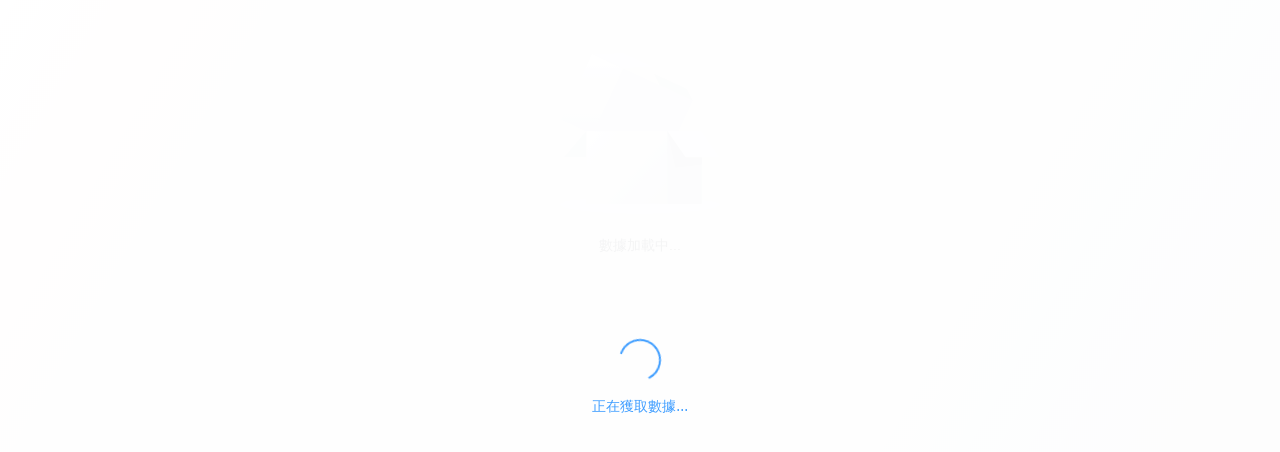

--- FILE ---
content_type: text/css
request_url: http://youwu.site/static/css/index.164d42e0.css
body_size: 31378
content:
#app,body{margin:0}#app{font-family:Avenir,Helvetica,Arial,sans-serif;-webkit-font-smoothing:antialiased;-moz-osx-font-smoothing:grayscale;color:#2c3e50;width:100%;min-height:100vh}.loading-container[data-v-18bf85e9]{position:fixed;top:0;left:0;width:100%;height:100%;background:linear-gradient(135deg,#f1f2f6,#e1cff3);display:flex;align-items:center;justify-content:center;z-index:9999}.loading-content[data-v-18bf85e9]{text-align:center;color:#fff}.loading-spinner[data-v-18bf85e9]{margin-bottom:20px}.spinner[data-v-18bf85e9]{width:50px;height:50px;border:4px solid hsla(0,0%,100%,.3);border-top-color:#fff;border-radius:50%;animation:spin-18bf85e9 1s linear infinite;margin:0 auto}@keyframes spin-18bf85e9{to{transform:rotate(1turn)}}.loading-text[data-v-18bf85e9]{font-size:16px;font-weight:500;opacity:.9}.footer-container[data-v-daed3c40]{background-color:#fff;border-top:1px solid #eee}.footer-content[data-v-daed3c40]{display:flex;flex-direction:column;gap:24px;max-width:1200px;margin:0 auto}.footer-section[data-v-daed3c40]{flex:1}.footer-section-header[data-v-daed3c40]{margin-bottom:12px;cursor:pointer}.footer-section-header .icon[data-v-daed3c40]{margin-left:8px;transition:transform .3s}.footer-section-header .icon-arrow[data-v-daed3c40],.footer-section-header .icon-minus[data-v-daed3c40]{transform:rotate(0deg)}.footer-title[data-v-daed3c40]{color:var(--theme-color,#333);font-weight:500;font-size:16px}.footer-text[data-v-daed3c40]{color:#666}.footer-link[data-v-daed3c40]{color:#666;cursor:pointer;transition:color .2s}.footer-link[data-v-daed3c40]:hover{color:var(--theme-color,#e91e63)}@media(min-width:768px){.footer-content[data-v-daed3c40]{flex-direction:row;gap:40px;align-items:flex-start}.footer-section[data-v-daed3c40]{flex:1;min-width:0}.footer-section-header[data-v-daed3c40]{cursor:default}.footer-section-header .icon[data-v-daed3c40]{display:none}.footer-section:first-child .footer-text[data-v-daed3c40]{display:flex!important}}@media(min-width:1024px){.footer-content[data-v-daed3c40]{gap:60px}.footer-title[data-v-daed3c40]{font-size:18px}}.home-container[data-v-56a21f89]{background-color:#f5f5f5;min-height:100vh;padding-bottom:calc(60px + env(safe-area-inset-bottom));max-width:800px;margin:0 auto}.announcement-banner[data-v-56a21f89]{color:#fff;margin-bottom:0;border-radius:0;overflow:hidden;box-shadow:0 2px 6px rgba(0,0,0,.08)}.announcement-banner .announcement-top[data-v-56a21f89]{display:flex;align-items:center;justify-content:center;gap:8px;padding:8px 10px;font-size:14px}.announcement-banner .announcement-top .divider[data-v-56a21f89]{opacity:.7}.announcement-banner .announcement-bottom[data-v-56a21f89]{background:linear-gradient(135deg,var(--theme-color,#e91e63) 0,var(--theme-color-dark,#d81b60) 100%);padding:12px 14px;font-size:14px;line-height:1.5;text-align:center}.header-bar[data-v-56a21f89]{display:flex;align-items:center;padding:10px 12px;position:sticky;top:0;z-index:100}.header-bar .header-left[data-v-56a21f89]{display:flex;justify-content:center}.header-bar .header-left .menu-icon[data-v-56a21f89]{font-size:14px;color:#fff;cursor:pointer}.header-bar .header-search[data-v-56a21f89]{flex:1;background:hsla(0,0%,100%,.9);border-radius:20px;padding:8px 15px;display:flex;align-items:center;margin:0 10px}.header-bar .header-search .search-icon[data-v-56a21f89]{font-size:18px;color:#999;margin-right:8px}.header-bar .header-search .search-input[data-v-56a21f89]{flex:1;border:none;outline:none;background:transparent;color:#333;font-size:14px}.header-bar .header-search .search-input[data-v-56a21f89]::-moz-placeholder{color:#999}.header-bar .header-search .search-input[data-v-56a21f89]::placeholder{color:#999}.header-bar .header-right[data-v-56a21f89]{width:40px;display:flex;justify-content:center}.header-bar .header-right .user-icon[data-v-56a21f89]{font-size:24px;color:#fff;cursor:pointer}.category-section[data-v-56a21f89]{display:flex;justify-content:space-around;background:#fff;padding:10px 10px;margin-bottom:10px}.category-section .category-item[data-v-56a21f89]{display:flex;flex-direction:column;align-items:center}.category-section .category-item .category-icon[data-v-56a21f89]{width:50px;height:50px;border-radius:50%;display:flex;align-items:center;justify-content:center;margin-bottom:8px}.category-section .category-item .category-icon .icon-text[data-v-56a21f89]{font-size:24px}.category-section .category-item .category-name[data-v-56a21f89]{font-size:14px;color:#666}.category-section .category-item .category-sel[data-v-56a21f89]{border-bottom:var(--theme-color,#333) solid 2px;color:var(--theme-color,#000)}.flash-sale-section[data-v-56a21f89]{display:flex;background:#fff;margin-bottom:10px;padding:15px 0}.flash-sale-section .flash-sale-left[data-v-56a21f89]{width:100px;display:flex;flex-direction:column;align-items:center;justify-content:center;margin-right:10px;border-radius:0 8px 8px 0}.flash-sale-section .flash-sale-left .flash-sale-title[data-v-56a21f89]{color:#fff;text-align:center;margin-bottom:10px}.flash-sale-section .flash-sale-left .flash-sale-title .title-main[data-v-56a21f89]{font-size:18px;font-weight:700;margin-bottom:4px}.flash-sale-section .flash-sale-left .flash-sale-title .title-sub[data-v-56a21f89]{font-size:12px;opacity:.9}.flash-sale-section .flash-sale-left .flash-sale-btn[data-v-56a21f89]{background:hsla(0,0%,100%,.2);color:#fff;padding:6px 12px;border-radius:20px;font-size:12px;display:flex;align-items:center;cursor:pointer}.flash-sale-section .flash-sale-left .flash-sale-btn .arrow-icon[data-v-56a21f89]{font-size:12px;margin-left:4px}.flash-sale-section .flash-sale-products[data-v-56a21f89]{flex:1;display:flex;overflow-x:auto;padding:0 10px}.flash-sale-section .flash-sale-products[data-v-56a21f89]::-webkit-scrollbar{display:none}.flash-sale-section .flash-sale-products .flash-product-item[data-v-56a21f89]{min-width:80px;margin-right:15px;display:flex;flex-direction:column;align-items:center}.flash-sale-section .flash-sale-products .flash-product-item .product-image[data-v-56a21f89]{width:80px;height:80px;margin-bottom:8px}.flash-sale-section .flash-sale-products .flash-product-item .product-image img[data-v-56a21f89]{width:100%;height:100%;-o-object-fit:cover;object-fit:cover;border-radius:4px}.flash-sale-section .flash-sale-products .flash-product-item .product-price[data-v-56a21f89]{color:#e91e63;font-size:14px;font-weight:700}.product-list[data-v-56a21f89]{padding:10px;height:580px;overflow-y:auto;box-sizing:border-box;display:grid;grid-template-columns:repeat(2,1fr);grid-auto-rows:min-content;gap:10px;align-items:start}.product-card[data-v-56a21f89]{background:#fff;border-radius:4px;overflow:hidden;cursor:pointer;display:flex;flex-direction:column;box-shadow:0 1px 3px rgba(0,0,0,.1);transition:transform .2s ease,box-shadow .2s ease;height:100%}.product-card[data-v-56a21f89]:active{transform:scale(.98);box-shadow:0 1px 2px rgba(0,0,0,.12)}.product-image-wrapper[data-v-56a21f89]{width:100%;padding-top:100%;position:relative;overflow:hidden;background:#f5f5f5;flex-shrink:0}.product-main-image[data-v-56a21f89]{position:absolute;top:0;left:0;width:100%;height:100%;-o-object-fit:cover;object-fit:cover}.product-badge[data-v-56a21f89]{position:absolute;top:8px;left:8px;background:#e50011;color:#fff;font-size:10px;padding:2px 6px;border-radius:2px;z-index:1}.product-info[data-v-56a21f89]{padding:10px 8px;display:flex;flex-direction:column;flex:1 1 auto;min-height:0;overflow:visible}.product-name[data-v-56a21f89]{font-size:13px;color:#333;line-height:1.4;margin-bottom:6px;display:-webkit-box;-webkit-line-clamp:2;-webkit-box-orient:vertical;overflow:hidden;text-overflow:ellipsis;word-break:break-word;min-height:36px;flex-shrink:0}.product-meta[data-v-56a21f89]{display:flex;align-items:center;gap:8px;margin-bottom:8px;flex-wrap:wrap;flex-shrink:0}.store-type[data-v-56a21f89]{font-size:11px;background:transparent;padding:0;border:none;font-weight:400}.comment-count[data-v-56a21f89]{font-size:11px;color:#999;line-height:1.2}.product-footer[data-v-56a21f89]{display:flex;justify-content:space-between;align-items:flex-end;margin-top:4px;flex-shrink:0}.product-price-section[data-v-56a21f89]{display:flex;flex-direction:column}.product-price-section .price[data-v-56a21f89]{color:var(--theme-color,#e50011);font-size:18px;font-weight:700;line-height:1.2}.product-actions[data-v-56a21f89]{display:flex;align-items:center}.product-actions .similar-btn[data-v-56a21f89]{font-size:11px;padding:4px 10px;border:1px solid;border-radius:3px;cursor:pointer;white-space:nowrap;background:#fff;transition:all .2s}.product-actions .similar-btn[data-v-56a21f89]:active{background:#f5f5f5;opacity:.8}.bottom-nav[data-v-56a21f89]{position:fixed;bottom:0;left:50%;transform:translateX(-50%);width:100%;max-width:800px;background:#fff;display:flex;justify-content:space-around;padding:8px 0 calc(8px + env(safe-area-inset-bottom));border-top:1px solid #eee;z-index:100;box-shadow:0 -2px 10px rgba(0,0,0,.05)}.bottom-nav .nav-item[data-v-56a21f89]{display:flex;flex-direction:column;align-items:center;cursor:pointer;flex:1;transition:all .3s}.bottom-nav .nav-item .nav-icon[data-v-56a21f89]{font-size:22px;color:#999;margin-bottom:4px;transition:color .3s}.bottom-nav .nav-item .nav-text[data-v-56a21f89]{font-size:12px;color:#999;transition:color .3s}.bottom-nav .nav-item.active .nav-icon[data-v-56a21f89]{color:#e91e63}.bottom-nav .nav-item.active .nav-text[data-v-56a21f89]{color:#e91e63;font-weight:500}.bottom-nav .nav-item[data-v-56a21f89]:active{opacity:.7}.home-template2[data-v-1e007d6c]{min-height:100vh;background:#f5f5f5;padding-bottom:70px}.top-header[data-v-1e007d6c]{background:#fff;border-bottom:1px solid #e5e5e5;position:sticky;top:0;z-index:999}.top-header .header-top-row[data-v-1e007d6c]{display:flex;align-items:center;justify-content:space-between;padding:16px 24px;max-width:1400px;margin:0 auto}.top-header .header-top-row .logo-container[data-v-1e007d6c]{flex:1;display:flex;justify-content:center}.top-header .header-top-row .logo-container .brand-logo[data-v-1e007d6c]{font-size:28px;font-weight:400;letter-spacing:2px;color:#000;margin:0;text-transform:uppercase;font-family:-apple-system,BlinkMacSystemFont,Segoe UI,Roboto,sans-serif;cursor:pointer;transition:opacity .2s;position:relative}.top-header .header-top-row .logo-container .brand-logo[data-v-1e007d6c]:hover{opacity:.7}.top-header .header-top-row .logo-container .brand-logo .brand-full[data-v-1e007d6c]{display:block}@media(max-width:768px){.top-header .header-top-row .logo-container .brand-logo .brand-full[data-v-1e007d6c]{display:none}}.top-header .header-top-row .logo-container .brand-logo .brand-initial[data-v-1e007d6c]{display:none}@media(max-width:768px){.top-header .header-top-row .logo-container .brand-logo .brand-initial[data-v-1e007d6c]{display:block;width:40px;height:40px;line-height:40px;text-align:center;background-color:#000;color:#fff;border-radius:50%;font-size:18px;font-weight:600;letter-spacing:0}}.top-header .header-top-row .header-actions[data-v-1e007d6c]{display:flex;align-items:center;gap:16px;flex-shrink:0}.top-header .header-top-row .header-actions .search-bar[data-v-1e007d6c]{display:flex;align-items:center;gap:8px;padding:8px 16px;border:1px solid #e5e5e5;border-radius:4px;cursor:pointer;transition:all .2s}.top-header .header-top-row .header-actions .search-bar[data-v-1e007d6c]:hover{border-color:#000}.top-header .header-top-row .header-actions .search-bar .search-icon[data-v-1e007d6c]{font-size:16px;color:#666}.top-header .header-top-row .header-actions .search-bar .search-text[data-v-1e007d6c]{font-size:14px;color:#666}.top-header .header-top-row .header-actions .icon-btn[data-v-1e007d6c]{position:relative;width:36px;height:36px;display:flex;align-items:center;justify-content:center;cursor:pointer;transition:all .2s}.top-header .header-top-row .header-actions .icon-btn[data-v-1e007d6c]:hover{opacity:.7}.top-header .header-top-row .header-actions .icon-btn .el-icon[data-v-1e007d6c]{font-size:20px;color:#333}.top-header .header-top-row .header-actions .icon-btn.cart-btn .badge[data-v-1e007d6c]{position:absolute;top:-4px;right:-4px;min-width:18px;height:18px;padding:0 4px;background:#f44;color:#fff;border-radius:9px;font-size:11px;font-weight:600;display:flex;align-items:center;justify-content:center;line-height:1;border:2px solid #fff}.hero-section[data-v-1e007d6c]{position:relative;min-height:200px;overflow:hidden}@media(max-width:480px){.hero-section[data-v-1e007d6c]{min-height:200px}}@media(min-width:481px)and (max-width:768px){.hero-section[data-v-1e007d6c]{min-height:280px}}@media(min-width:769px)and (max-width:1024px){.hero-section[data-v-1e007d6c]{min-height:350px}}@media(min-width:1025px){.hero-section[data-v-1e007d6c]{min-height:450px}}.hero-swiper[data-v-1e007d6c]{width:100%;height:200px}@media(max-width:480px){.hero-swiper[data-v-1e007d6c]{height:200px}}@media(min-width:481px)and (max-width:768px){.hero-swiper[data-v-1e007d6c]{height:280px}}@media(min-width:769px)and (max-width:1024px){.hero-swiper[data-v-1e007d6c]{height:350px}}@media(min-width:1025px){.hero-swiper[data-v-1e007d6c]{height:450px}}.hero-swiper .hero-placeholder[data-v-1e007d6c]{width:100%;height:100%;min-height:200px}@media(min-width:481px)and (max-width:768px){.hero-swiper .hero-placeholder[data-v-1e007d6c]{min-height:280px}}@media(min-width:769px)and (max-width:1024px){.hero-swiper .hero-placeholder[data-v-1e007d6c]{min-height:350px}}@media(min-width:1025px){.hero-swiper .hero-placeholder[data-v-1e007d6c]{min-height:450px}}.hero-swiper .hero-slide-image[data-v-1e007d6c]{width:100%;height:100%;-o-object-fit:cover;object-fit:cover;display:block}.hero-overlay[data-v-1e007d6c]{position:absolute;inset:0;display:flex;flex-direction:column;justify-content:space-between;padding:24px 20px;pointer-events:none;background:linear-gradient(180deg,rgba(0,0,0,.35),rgba(0,0,0,.15) 60%,rgba(0,0,0,.45));color:#fff}.hero-overlay .hero-content[data-v-1e007d6c]{pointer-events:auto}.hero-overlay .hero-content .brand-title[data-v-1e007d6c]{font-size:32px;font-weight:600;margin:0 0 8px 0}.hero-overlay .hero-content .brand-rating[data-v-1e007d6c]{display:flex;align-items:center;gap:4px;font-size:14px}.hero-overlay .hero-content .brand-rating .rating-value[data-v-1e007d6c]{font-weight:600}.hero-overlay .hero-content .brand-rating .rating-star[data-v-1e007d6c]{color:gold}.hero-overlay .hero-actions[data-v-1e007d6c]{display:flex;align-items:center;gap:12px;align-self:flex-end;pointer-events:auto}.hero-overlay .hero-actions .action-btn[data-v-1e007d6c]{padding:8px 16px;background:hsla(0,0%,100%,.2);border:1px solid hsla(0,0%,100%,.3);border-radius:20px;color:#fff;font-size:14px;cursor:pointer;backdrop-filter:blur(4px)}.hero-overlay .hero-actions .action-icon[data-v-1e007d6c]{width:32px;height:32px;cursor:pointer}.category-banners[data-v-1e007d6c]{padding:16px}@media(max-width:768px){.category-banners[data-v-1e007d6c]{overflow-x:visible;padding:16px}.category-banners .banner-scroll[data-v-1e007d6c]{display:flex;flex-direction:column;gap:12px;width:100%}.category-banners .category-banner[data-v-1e007d6c]{position:relative;width:100%;height:140px;border-radius:12px;overflow:hidden;cursor:pointer;flex-shrink:0}}@media(min-width:769px){.category-banners[data-v-1e007d6c]{overflow-x:auto;-webkit-overflow-scrolling:touch}.category-banners .banner-scroll[data-v-1e007d6c]{display:flex;flex-direction:row;gap:12px;width:-moz-max-content;width:max-content}.category-banners .category-banner[data-v-1e007d6c]{position:relative;width:280px;height:140px;border-radius:12px;overflow:hidden;cursor:pointer;flex-shrink:0}}.category-banners .category-banner img[data-v-1e007d6c]{width:100%;height:100%;-o-object-fit:cover;object-fit:cover}.category-banners .category-banner .banner-overlay[data-v-1e007d6c]{position:absolute;bottom:0;left:0;right:0;padding:16px;background:linear-gradient(0deg,rgba(0,0,0,.6),transparent)}.category-banners .category-banner .banner-overlay h3[data-v-1e007d6c]{margin:0;color:#fff;font-size:16px;font-weight:600}.filter-section[data-v-1e007d6c]{padding:0 16px 12px;background:#fff}.filter-section .filter-tabs[data-v-1e007d6c]{display:flex;align-items:center;gap:20px;padding:12px 0;overflow-x:auto;-webkit-overflow-scrolling:touch}.filter-section .filter-tabs .filter-tab[data-v-1e007d6c]{padding:6px 0;font-size:14px;color:#666;cursor:pointer;white-space:nowrap;border-bottom:2px solid transparent;transition:all .3s}.filter-section .filter-tabs .filter-tab.active[data-v-1e007d6c]{color:#333;font-weight:600;border-bottom-color:#333}.filter-section .filter-tabs .filter-icon[data-v-1e007d6c]{margin-left:auto;cursor:pointer;padding:6px}.filter-section .filter-tabs .filter-icon .el-icon[data-v-1e007d6c]{font-size:18px;color:#666}.filter-section .product-count[data-v-1e007d6c]{font-size:14px;color:#999;padding:8px 0}.products-section[data-v-1e007d6c]{padding:16px}.products-section .products-grid[data-v-1e007d6c]{display:grid;grid-template-columns:repeat(auto-fit,minmax(160px,1fr));gap:12px}@media(min-width:640px){.products-section .products-grid[data-v-1e007d6c]{grid-template-columns:repeat(auto-fit,minmax(200px,1fr));gap:14px}}@media(min-width:1024px){.products-section .products-grid[data-v-1e007d6c]{grid-template-columns:repeat(auto-fit,minmax(220px,1fr));gap:16px}}@media(min-width:1440px){.products-section .products-grid[data-v-1e007d6c]{grid-template-columns:repeat(auto-fit,minmax(240px,1fr));gap:18px}}.products-section .products-grid .product-item[data-v-1e007d6c]{background:#fff;border-radius:12px;overflow:hidden;cursor:pointer;transition:transform .2s}.products-section .products-grid .product-item[data-v-1e007d6c]:active{transform:scale(.98)}.products-section .products-grid .product-item .product-image-container[data-v-1e007d6c]{position:relative;width:100%;padding-top:100%;background:#f5f5f5}.products-section .products-grid .product-item .product-image-container .product-image[data-v-1e007d6c]{position:absolute;top:0;left:0;width:100%;height:100%;-o-object-fit:cover;object-fit:cover}.products-section .products-grid .product-item .product-image-container .discount-badge[data-v-1e007d6c]{position:absolute;top:8px;left:8px;background:#f44;color:#fff;padding:4px 8px;border-radius:4px;font-size:12px;font-weight:600}.products-section .products-grid .product-item .product-image-container .wishlist-icon[data-v-1e007d6c]{position:absolute;bottom:8px;right:8px;width:32px;height:32px;background:hsla(0,0%,100%,.9);border-radius:50%;display:flex;align-items:center;justify-content:center;cursor:pointer;z-index:2;transition:all .3s;box-shadow:0 2px 4px rgba(0,0,0,.1)}.products-section .products-grid .product-item .product-image-container .wishlist-icon[data-v-1e007d6c]:hover{background:#fff;box-shadow:0 2px 8px rgba(0,0,0,.15)}.products-section .products-grid .product-item .product-image-container .wishlist-icon[data-v-1e007d6c]:active{transform:scale(.9)}.products-section .products-grid .product-item .product-image-container .wishlist-icon.active[data-v-1e007d6c]{background:rgba(255,68,68,.1)}.products-section .products-grid .product-item .product-image-container .wishlist-icon.active .el-icon[data-v-1e007d6c]{color:#f44;fill:#f44}.products-section .products-grid .product-item .product-image-container .wishlist-icon .el-icon[data-v-1e007d6c]{font-size:16px;color:#666;transition:all .3s}.products-section .products-grid .product-item .product-image-container .cart-icon[data-v-1e007d6c]{position:absolute;bottom:8px;right:48px;width:32px;height:32px;background:rgba(233,30,99,.9);border-radius:50%;display:flex;align-items:center;justify-content:center;cursor:pointer;z-index:2;transition:all .3s}.products-section .products-grid .product-item .product-image-container .cart-icon[data-v-1e007d6c]:active{transform:scale(.9);background:#e91e63}.products-section .products-grid .product-item .product-image-container .cart-icon .el-icon[data-v-1e007d6c]{font-size:16px;color:#fff}.products-section .products-grid .product-item .product-details[data-v-1e007d6c]{padding:12px}.products-section .products-grid .product-item .product-details .product-name[data-v-1e007d6c]{font-size:14px;font-weight:500;color:#333;margin:0 0 6px 0;overflow:hidden;text-overflow:ellipsis;display:-webkit-box;-webkit-line-clamp:2;-webkit-box-orient:vertical}.products-section .products-grid .product-item .product-details .product-rating[data-v-1e007d6c]{display:flex;align-items:center;gap:4px;margin-bottom:8px;font-size:12px}.products-section .products-grid .product-item .product-details .product-rating .rating-stars[data-v-1e007d6c]{color:gold}.products-section .products-grid .product-item .product-details .product-rating .rating-reviews[data-v-1e007d6c]{color:#999}.products-section .products-grid .product-item .product-details .product-price[data-v-1e007d6c]{display:flex;align-items:center;gap:8px}.products-section .products-grid .product-item .product-details .product-price .current-price[data-v-1e007d6c]{font-size:16px;font-weight:600;color:#333}.products-section .products-grid .product-item .product-details .product-price .original-price[data-v-1e007d6c]{font-size:14px;color:#999;text-decoration:line-through}.bottom-nav[data-v-1e007d6c]{position:fixed;bottom:0;left:0;right:0;display:flex;justify-content:space-around;align-items:center;background:#fff;border-top:1px solid #eee;padding:8px 0 calc(8px + env(safe-area-inset-bottom));z-index:100}.bottom-nav .nav-item[data-v-1e007d6c]{display:flex;flex-direction:column;align-items:center;justify-content:center;cursor:pointer;padding:4px 20px}.bottom-nav .nav-item .nav-icon[data-v-1e007d6c]{font-size:24px;color:#999}.bottom-nav .nav-item.active .nav-icon[data-v-1e007d6c]{color:#333}.home-template3[data-v-3d794b3e]{min-height:100vh;background:#f5f5f5;padding-bottom:70px}.reward-banner[data-v-3d794b3e]{width:100%;padding:8px 16px;text-align:center;font-size:14px;font-weight:600;z-index:1000;position:relative}.reward-banner .reward-text[data-v-3d794b3e]{color:#fff}.top-header[data-v-3d794b3e]{display:flex;align-items:center;padding:12px 16px;background:#fff;box-shadow:0 2px 4px rgba(0,0,0,.1);gap:12px;position:sticky;top:0;z-index:999}.top-header .header-left[data-v-3d794b3e]{display:flex;align-items:center;gap:12px;flex-shrink:0}.top-header .header-left .menu-icon[data-v-3d794b3e]{font-size:24px;color:#333;cursor:pointer}.top-header .header-left .logo-container .logo-circle[data-v-3d794b3e]{width:40px;height:40px;border-radius:50%;display:flex;align-items:center;justify-content:center;background:#1e88e5}.top-header .header-left .logo-container .logo-circle .logo-text[data-v-3d794b3e]{color:#fff;font-size:20px;font-weight:700}.top-header .header-center[data-v-3d794b3e]{flex:1;min-width:0}.top-header .header-center .search-bar[data-v-3d794b3e]{display:flex;align-items:center;background:#f5f5f5;border-radius:20px;padding:8px 15px;cursor:pointer;transition:background .2s}.top-header .header-center .search-bar[data-v-3d794b3e]:active{background:#eee}.top-header .header-center .search-bar .search-icon[data-v-3d794b3e]{font-size:18px;color:#999;margin-right:8px;flex-shrink:0}.top-header .header-center .search-bar .search-placeholder[data-v-3d794b3e]{font-size:14px;color:#999;flex:1;overflow:hidden;text-overflow:ellipsis;white-space:nowrap}.top-header .header-right[data-v-3d794b3e]{display:flex;align-items:center;gap:8px;flex-shrink:0}.top-header .header-right .icon-btn[data-v-3d794b3e]{position:relative;width:36px;height:36px;border-radius:50%;background:#f5f5f5;display:flex;align-items:center;justify-content:center;cursor:pointer;border:none;transition:background .2s}.top-header .header-right .icon-btn[data-v-3d794b3e]:active{background:#eee}.top-header .header-right .icon-btn .el-icon[data-v-3d794b3e]{font-size:20px;color:#333}.top-header .header-right .icon-btn .badge[data-v-3d794b3e]{position:absolute;top:-2px;right:-2px;min-width:18px;height:18px;padding:0 4px;background:#f44;color:#fff;border-radius:9px;font-size:11px;font-weight:600;display:flex;align-items:center;justify-content:center;line-height:1;border:2px solid #fff}.hero-banner-section[data-v-3d794b3e]{position:relative;width:100vw;max-width:100vw;margin-left:calc(-50vw + 50%);overflow:hidden}.hero-banner-section .hero-swiper[data-v-3d794b3e]{width:100%;height:300px}.hero-banner-section .hero-swiper .hero-slide-image[data-v-3d794b3e]{width:100vw;max-width:100vw;height:100%;-o-object-fit:cover;object-fit:cover;display:block;cursor:pointer}.category-products-section[data-v-3d794b3e],.selected-products-section[data-v-3d794b3e]{padding:40px 16px;background:#fff;margin-top:20px}.category-products-section .section-title[data-v-3d794b3e],.selected-products-section .section-title[data-v-3d794b3e]{font-size:24px;font-weight:700;color:#333;margin-bottom:24px;text-align:center}.category-products-section .products-grid[data-v-3d794b3e],.selected-products-section .products-grid[data-v-3d794b3e]{display:grid;grid-template-columns:1fr;gap:16px;max-width:1200px;margin:0 auto}.category-products-section .products-grid .product-card[data-v-3d794b3e],.selected-products-section .products-grid .product-card[data-v-3d794b3e]{background:#fff;border-radius:8px;overflow:hidden;cursor:pointer;transition:transform .2s,box-shadow .2s;border:1px solid #f0f0f0}.category-products-section .products-grid .product-card[data-v-3d794b3e]:hover,.selected-products-section .products-grid .product-card[data-v-3d794b3e]:hover{transform:translateY(-4px);box-shadow:0 4px 12px rgba(0,0,0,.1)}.category-products-section .products-grid .product-card .product-image-wrapper[data-v-3d794b3e],.selected-products-section .products-grid .product-card .product-image-wrapper[data-v-3d794b3e]{position:relative;width:100%;padding-top:100%;background:#f5f5f5;overflow:hidden}.category-products-section .products-grid .product-card .product-image-wrapper .product-image[data-v-3d794b3e],.selected-products-section .products-grid .product-card .product-image-wrapper .product-image[data-v-3d794b3e]{position:absolute;top:0;left:0;width:100%;height:100%;-o-object-fit:cover;object-fit:cover}.category-products-section .products-grid .product-card .product-image-wrapper .product-badge[data-v-3d794b3e],.selected-products-section .products-grid .product-card .product-image-wrapper .product-badge[data-v-3d794b3e]{position:absolute;top:8px;right:8px;background:#f44;color:#fff;padding:4px 8px;border-radius:4px;font-size:12px;font-weight:600}.category-products-section .products-grid .product-card .product-info[data-v-3d794b3e],.selected-products-section .products-grid .product-card .product-info[data-v-3d794b3e]{padding:12px}.category-products-section .products-grid .product-card .product-info .product-brand[data-v-3d794b3e],.selected-products-section .products-grid .product-card .product-info .product-brand[data-v-3d794b3e]{font-size:12px;color:#999;margin-bottom:4px}.category-products-section .products-grid .product-card .product-info .product-name[data-v-3d794b3e],.selected-products-section .products-grid .product-card .product-info .product-name[data-v-3d794b3e]{font-size:14px;font-weight:600;color:#333;margin-bottom:8px;display:-webkit-box;-webkit-line-clamp:2;-webkit-box-orient:vertical;overflow:hidden}.category-products-section .products-grid .product-card .product-info .product-price[data-v-3d794b3e],.selected-products-section .products-grid .product-card .product-info .product-price[data-v-3d794b3e]{display:flex;align-items:baseline;gap:2px}.category-products-section .products-grid .product-card .product-info .product-price .currency[data-v-3d794b3e],.selected-products-section .products-grid .product-card .product-info .product-price .currency[data-v-3d794b3e]{font-size:12px;color:#f44;font-weight:600}.category-products-section .products-grid .product-card .product-info .product-price .amount[data-v-3d794b3e],.selected-products-section .products-grid .product-card .product-info .product-price .amount[data-v-3d794b3e]{font-size:18px;color:#f44;font-weight:700}.scroll-to-top[data-v-3d794b3e]{position:fixed;bottom:80px;right:20px;width:48px;height:48px;border-radius:50%;background:rgba(0,0,0,.6);color:#fff;display:flex;align-items:center;justify-content:center;cursor:pointer;z-index:1000;transition:all .3s;box-shadow:0 2px 8px rgba(0,0,0,.2)}.scroll-to-top[data-v-3d794b3e]:hover{background:rgba(0,0,0,.8);transform:translateY(-2px)}.scroll-to-top .el-icon[data-v-3d794b3e]{font-size:24px}@media(min-width:480px){.category-products-section .products-grid[data-v-3d794b3e],.selected-products-section .products-grid[data-v-3d794b3e]{grid-template-columns:repeat(2,1fr);gap:16px}}@media(min-width:768px){.hero-banner-section .hero-swiper[data-v-3d794b3e]{height:250px}.category-products-section .products-grid[data-v-3d794b3e],.selected-products-section .products-grid[data-v-3d794b3e]{grid-template-columns:repeat(3,1fr);gap:20px}}@media(min-width:1024px){.category-products-section .products-grid[data-v-3d794b3e],.selected-products-section .products-grid[data-v-3d794b3e]{grid-template-columns:repeat(4,1fr);gap:20px}}@media(min-width:1200px){.category-products-section .products-grid[data-v-3d794b3e],.selected-products-section .products-grid[data-v-3d794b3e]{grid-template-columns:repeat(5,1fr);gap:20px}}.home-template4[data-v-675ecf40]{min-height:100vh;background:#fff;padding-bottom:70px}.top-header[data-v-675ecf40]{background:#fff;border-bottom:1px solid #e5e5e5;position:sticky;top:0;z-index:999}.top-header .header-top-row[data-v-675ecf40]{display:flex;align-items:center;justify-content:space-between;padding:16px 24px;max-width:1400px;margin:0 auto}.top-header .header-top-row .category-selector[data-v-675ecf40]{display:flex;gap:24px;flex-shrink:0}.top-header .header-top-row .category-selector .category-item[data-v-675ecf40]{font-size:14px;color:#333;cursor:pointer;padding-bottom:4px;border-bottom:2px solid transparent;transition:all .2s}.top-header .header-top-row .category-selector .category-item[data-v-675ecf40]:hover{color:#000}.top-header .header-top-row .category-selector .category-item.active[data-v-675ecf40]{color:#000;border-bottom-color:#000;font-weight:600}.top-header .header-top-row .logo-container[data-v-675ecf40]{flex:1;display:flex;justify-content:center}.top-header .header-top-row .logo-container .brand-logo[data-v-675ecf40]{font-size:28px;font-weight:400;letter-spacing:2px;color:#000;margin:0;text-transform:uppercase;font-family:-apple-system,BlinkMacSystemFont,Segoe UI,Roboto,sans-serif}.top-header .header-top-row .header-actions[data-v-675ecf40]{display:flex;align-items:center;gap:16px;flex-shrink:0}.top-header .header-top-row .header-actions .search-bar[data-v-675ecf40]{display:flex;align-items:center;gap:8px;padding:8px 16px;border:1px solid #e5e5e5;border-radius:4px;cursor:pointer;transition:all .2s}.top-header .header-top-row .header-actions .search-bar[data-v-675ecf40]:hover{border-color:#000}.top-header .header-top-row .header-actions .search-bar .search-icon[data-v-675ecf40]{font-size:16px;color:#666}.top-header .header-top-row .header-actions .search-bar .search-text[data-v-675ecf40]{font-size:14px;color:#666}.top-header .header-top-row .header-actions .icon-btn[data-v-675ecf40]{position:relative;width:36px;height:36px;display:flex;align-items:center;justify-content:center;cursor:pointer;transition:all .2s}.top-header .header-top-row .header-actions .icon-btn[data-v-675ecf40]:hover{opacity:.7}.top-header .header-top-row .header-actions .icon-btn .el-icon[data-v-675ecf40]{font-size:20px;color:#333}.top-header .header-top-row .header-actions .icon-btn.cart-btn .badge[data-v-675ecf40]{position:absolute;top:-4px;right:-4px;min-width:18px;height:18px;padding:0 4px;background:#f44;color:#fff;border-radius:9px;font-size:11px;font-weight:600;display:flex;align-items:center;justify-content:center;line-height:1;border:2px solid #fff}.top-header .main-nav[data-v-675ecf40]{display:flex;align-items:center;justify-content:center;gap:32px;padding:12px 24px;border-top:1px solid #e5e5e5;max-width:1400px;margin:0 auto;overflow-x:auto}.top-header .main-nav .nav-link[data-v-675ecf40]{font-size:14px;color:#666;text-decoration:none;white-space:nowrap;padding-bottom:4px;border-bottom:2px solid transparent;transition:all .2s;cursor:pointer}.top-header .main-nav .nav-link[data-v-675ecf40]:hover{color:#000}.top-header .main-nav .nav-link.active[data-v-675ecf40]{color:#000;border-bottom-color:#000;font-weight:600}.hero-promo-section[data-v-675ecf40]{padding:60px 24px;text-align:center;background:#fff}.hero-promo-section .promo-content[data-v-675ecf40]{max-width:800px;margin:0 auto}.hero-promo-section .promo-content .promo-title[data-v-675ecf40]{font-size:48px;font-weight:300;color:#000;margin:0 0 24px 0;letter-spacing:1px}.hero-promo-section .promo-content .promo-description[data-v-675ecf40]{font-size:16px;color:#666;line-height:1.6;margin:0}.hero-promo-section .promo-content .promo-description .shop-now-link[data-v-675ecf40]{text-decoration:underline;cursor:pointer;color:#000;font-weight:500;margin-left:8px}.hero-promo-section .promo-content .promo-description .shop-now-link[data-v-675ecf40]:hover{opacity:.7}.category-blocks-section[data-v-675ecf40]{display:grid;grid-template-columns:repeat(3,1fr);gap:0;max-width:1400px;margin:0 auto;padding:0 24px 60px}.category-blocks-section .category-block[data-v-675ecf40]{cursor:pointer;transition:transform .3s}.category-blocks-section .category-block[data-v-675ecf40]:hover{transform:translateY(-4px)}.category-blocks-section .category-block .category-image-wrapper[data-v-675ecf40]{width:100%;padding-top:133.33%;position:relative;background:#f5f5f5;overflow:hidden}.category-blocks-section .category-block .category-image-wrapper .category-image[data-v-675ecf40]{position:absolute;top:0;left:0;width:100%;height:100%;-o-object-fit:cover;object-fit:cover}.category-blocks-section .category-block .category-image-wrapper .category-image-placeholder[data-v-675ecf40]{position:absolute;top:0;left:0;width:100%;height:100%;display:flex;align-items:center;justify-content:center;background:#f5f5f5}.category-blocks-section .category-block .category-image-wrapper .category-image-placeholder .placeholder-icon[data-v-675ecf40]{font-size:48px;color:#ccc}.category-blocks-section .category-block .category-title[data-v-675ecf40]{font-size:18px;font-weight:400;color:#000;text-align:center;margin:20px 0 0 0;letter-spacing:1px}.products-section[data-v-675ecf40]{padding:60px 24px;max-width:1400px;margin:0 auto}.products-section .products-grid[data-v-675ecf40]{display:grid;grid-template-columns:repeat(auto-fill,minmax(240px,1fr));gap:32px}.products-section .products-grid .product-card[data-v-675ecf40]{cursor:pointer;transition:transform .2s}.products-section .products-grid .product-card[data-v-675ecf40]:hover{transform:translateY(-4px)}.products-section .products-grid .product-card .product-image-wrapper[data-v-675ecf40]{position:relative;width:100%;padding-top:100%;background:#f5f5f5;overflow:hidden;margin-bottom:16px}.products-section .products-grid .product-card .product-image-wrapper .product-image[data-v-675ecf40]{position:absolute;top:0;left:0;width:100%;height:100%;-o-object-fit:cover;object-fit:cover}.products-section .products-grid .product-card .product-image-wrapper .product-badge[data-v-675ecf40]{position:absolute;top:12px;right:12px;background:#f44;color:#fff;padding:4px 8px;border-radius:4px;font-size:12px;font-weight:600}.products-section .products-grid .product-card .product-image-wrapper .wishlist-icon[data-v-675ecf40]{position:absolute;top:12px;left:12px;width:32px;height:32px;background:hsla(0,0%,100%,.9);border-radius:50%;display:flex;align-items:center;justify-content:center;cursor:pointer;transition:all .2s;z-index:10}.products-section .products-grid .product-card .product-image-wrapper .wishlist-icon[data-v-675ecf40]:hover{background:#fff}.products-section .products-grid .product-card .product-image-wrapper .wishlist-icon .el-icon[data-v-675ecf40]{font-size:16px;color:#666;transition:color .2s}.products-section .products-grid .product-card .product-image-wrapper .wishlist-icon .el-icon.active[data-v-675ecf40]{color:#f44}.products-section .products-grid .product-card .product-info .product-brand[data-v-675ecf40]{font-size:12px;color:#999;margin-bottom:4px;text-transform:uppercase;letter-spacing:.5px}.products-section .products-grid .product-card .product-info .product-name[data-v-675ecf40]{font-size:14px;font-weight:400;color:#333;margin:0 0 8px 0;line-height:1.4}.products-section .products-grid .product-card .product-info .product-price[data-v-675ecf40]{display:flex;align-items:baseline;gap:2px}.products-section .products-grid .product-card .product-info .product-price .currency[data-v-675ecf40]{font-size:14px;color:#000;font-weight:500}.products-section .products-grid .product-card .product-info .product-price .amount[data-v-675ecf40]{font-size:16px;color:#000;font-weight:500}.help-widget[data-v-675ecf40]{position:fixed;bottom:24px;right:24px;display:flex;flex-direction:column;align-items:center;gap:8px;padding:12px;background:rgba(0,0,0,.7);color:#fff;border-radius:8px;cursor:pointer;z-index:1000;transition:all .3s;min-width:80px}.help-widget[data-v-675ecf40]:hover{background:rgba(0,0,0,.9);transform:translateY(-2px)}.help-widget .help-icon[data-v-675ecf40]{font-size:20px}.help-widget .help-text[data-v-675ecf40]{font-size:12px;text-align:center}@media(max-width:1024px){.category-blocks-section[data-v-675ecf40]{grid-template-columns:1fr;gap:40px}.category-blocks-section .category-block .category-image-wrapper[data-v-675ecf40]{padding-top:75%}.top-header .header-top-row[data-v-675ecf40]{flex-wrap:wrap;gap:16px}.top-header .header-top-row .category-selector[data-v-675ecf40]{order:1;width:100%;justify-content:center}.top-header .header-top-row .logo-container[data-v-675ecf40]{order:2;flex:0 0 auto}.top-header .header-top-row .header-actions[data-v-675ecf40]{order:3}.top-header .main-nav[data-v-675ecf40]{gap:20px;justify-content:flex-start;padding-left:16px;padding-right:16px}}@media(max-width:768px){.hero-promo-section[data-v-675ecf40]{padding:40px 16px}.hero-promo-section .promo-content .promo-title[data-v-675ecf40]{font-size:32px}.hero-promo-section .promo-content .promo-description[data-v-675ecf40]{font-size:14px}.category-blocks-section[data-v-675ecf40]{padding:0 16px 40px}.products-section[data-v-675ecf40]{padding:40px 16px}.products-section .products-grid[data-v-675ecf40]{grid-template-columns:repeat(2,1fr);gap:16px}}.skeleton-container[data-v-4e4cd464]{padding:24px;max-width:1400px;margin:0 auto}.search-template2[data-v-01470a74]{min-height:100vh;background:#fff;padding-bottom:70px}.top-header[data-v-01470a74]{display:flex;justify-content:space-between;align-items:center;padding:12px 16px;background:#fff;position:sticky;top:0;z-index:100;box-shadow:0 2px 4px rgba(0,0,0,.05)}.top-header .header-left .brand-name[data-v-01470a74]{font-size:18px;font-weight:700;text-transform:lowercase;color:#333;cursor:pointer;transition:opacity .2s}.top-header .header-left .brand-name[data-v-01470a74]:active{opacity:.7}.top-header .header-right[data-v-01470a74]{display:flex;align-items:center;gap:12px}.top-header .header-right .wishlist-btn[data-v-01470a74]{width:36px;height:36px;border-radius:50%;background:#f5f5f5;display:flex;align-items:center;justify-content:center;cursor:pointer;border:none}.top-header .header-right .wishlist-btn .el-icon[data-v-01470a74]{font-size:18px;color:#666}.top-header .header-right .sign-in-btn[data-v-01470a74]{padding:8px 16px;background:#f5f5f5;border:none;border-radius:20px;font-size:14px;font-weight:500;color:#333;cursor:pointer}.search-section[data-v-01470a74]{padding:16px}.search-section .search-bar[data-v-01470a74]{display:flex;align-items:center;background:#f5f5f5;border-radius:24px;padding:12px 16px;gap:12px}.search-section .search-bar .search-icon[data-v-01470a74]{font-size:20px;color:#999}.search-section .search-bar .search-input[data-v-01470a74]{flex:1;border:none;outline:none;background:transparent;font-size:16px;color:#333}.search-section .search-bar .search-input[data-v-01470a74]::-moz-placeholder{color:#999}.search-section .search-bar .search-input[data-v-01470a74]::placeholder{color:#999}.categories-section[data-v-01470a74]{padding:0 16px 24px}.categories-section .categories-grid[data-v-01470a74]{display:grid;grid-template-columns:repeat(2,1fr);gap:12px}.categories-section .categories-grid .category-card[data-v-01470a74]{aspect-ratio:1;border-radius:16px;display:flex;flex-direction:column;align-items:center;justify-content:flex-end;padding:0;cursor:pointer;transition:transform .2s;position:relative;overflow:hidden}.categories-section .categories-grid .category-card[data-v-01470a74]:active{transform:scale(.98)}.categories-section .categories-grid .category-card .category-image[data-v-01470a74]{position:absolute;top:0;left:0;width:100%;height:100%;-o-object-fit:cover;object-fit:cover;z-index:1}.categories-section .categories-grid .category-card .category-name[data-v-01470a74]{position:relative;z-index:2;font-size:14px;font-weight:500;color:#fff;text-align:center;padding:12px;width:100%;background:linear-gradient(0deg,rgba(0,0,0,.6),transparent);text-shadow:0 1px 2px rgba(0,0,0,.3)}.categories-section .categories-grid .category-card.more-card[data-v-01470a74]{background:#fff;border:2px dashed #ddd}.categories-section .categories-grid .category-card.more-card .more-text[data-v-01470a74]{font-size:14px;font-weight:500;color:#666}.products-section[data-v-01470a74]{padding:0 16px 24px}.products-section .search-results-header[data-v-01470a74]{display:flex;justify-content:space-between;align-items:center;margin-bottom:16px}.products-section .search-results-header .section-title[data-v-01470a74]{font-size:18px;font-weight:600;color:#333;margin:0}.products-section .search-results-header .results-count[data-v-01470a74]{font-size:14px;color:#999}.products-section .featured-section .section-header[data-v-01470a74]{display:flex;justify-content:space-between;align-items:center;margin-bottom:16px;cursor:pointer}.products-section .featured-section .section-header .section-title[data-v-01470a74]{font-size:18px;font-weight:600;color:#333;margin:0}.products-section .featured-section .section-header .arrow-icon[data-v-01470a74]{font-size:18px;color:#999}.products-section .featured-section .featured-products[data-v-01470a74]{display:flex;gap:12px;overflow-x:auto;-webkit-overflow-scrolling:touch;padding-bottom:8px}.products-section .featured-section .featured-products .featured-product[data-v-01470a74]{min-width:280px;cursor:pointer}.products-section .featured-section .featured-products .featured-product .product-image-wrapper[data-v-01470a74]{position:relative;width:100%;padding-top:75%;border-radius:16px;overflow:hidden;background:#f5f5f5}.products-section .featured-section .featured-products .featured-product .product-image-wrapper .product-image[data-v-01470a74]{position:absolute;top:0;left:0;width:100%;height:100%;-o-object-fit:cover;object-fit:cover}.products-section .featured-section .featured-products .featured-product .product-image-wrapper .product-overlay[data-v-01470a74]{position:absolute;bottom:0;left:0;right:0;padding:16px;background:linear-gradient(0deg,rgba(0,0,0,.6),transparent)}.products-section .featured-section .featured-products .featured-product .product-image-wrapper .product-overlay .product-tagline[data-v-01470a74]{margin:0;color:#fff;font-size:16px;font-weight:500}.products-section .featured-section .featured-products .featured-product .product-info[data-v-01470a74]{padding:12px 0}.products-section .featured-section .featured-products .featured-product .product-info .brand-logo[data-v-01470a74]{width:32px;height:32px;border-radius:50%;overflow:hidden;margin-bottom:8px}.products-section .featured-section .featured-products .featured-product .product-info .brand-logo img[data-v-01470a74]{width:100%;height:100%;-o-object-fit:cover;object-fit:cover}.products-section .featured-section .featured-products .featured-product .product-info .brand-rating[data-v-01470a74]{display:flex;align-items:center;gap:8px}.products-section .featured-section .featured-products .featured-product .product-info .brand-rating .brand-name-text[data-v-01470a74]{font-size:14px;font-weight:500;color:#333}.products-section .featured-section .featured-products .featured-product .product-info .brand-rating .rating[data-v-01470a74]{font-size:14px;color:#666}.products-section .products-grid[data-v-01470a74]{display:grid;grid-template-columns:repeat(2,1fr);gap:12px}.products-section .products-grid .product-item[data-v-01470a74]{background:#fff;border-radius:12px;overflow:hidden;cursor:pointer;transition:transform .2s}.products-section .products-grid .product-item[data-v-01470a74]:active{transform:scale(.98)}.products-section .products-grid .product-item .product-image-container[data-v-01470a74]{position:relative;width:100%;padding-top:100%;background:#f5f5f5}.products-section .products-grid .product-item .product-image-container .product-image[data-v-01470a74]{position:absolute;top:0;left:0;width:100%;height:100%;-o-object-fit:cover;object-fit:cover}.products-section .products-grid .product-item .product-image-container .discount-badge[data-v-01470a74]{position:absolute;top:8px;left:8px;background:#f44;color:#fff;padding:4px 8px;border-radius:4px;font-size:12px;font-weight:600}.products-section .products-grid .product-item .product-image-container .wishlist-icon[data-v-01470a74]{position:absolute;bottom:8px;right:8px;width:32px;height:32px;background:hsla(0,0%,100%,.9);border-radius:50%;display:flex;align-items:center;justify-content:center;cursor:pointer}.products-section .products-grid .product-item .product-image-container .wishlist-icon .el-icon[data-v-01470a74]{font-size:16px;color:#666}.products-section .products-grid .product-item .product-details[data-v-01470a74]{padding:12px}.products-section .products-grid .product-item .product-details .product-name[data-v-01470a74]{font-size:14px;font-weight:500;color:#333;margin:0 0 6px 0;overflow:hidden;text-overflow:ellipsis;display:-webkit-box;-webkit-line-clamp:2;-webkit-box-orient:vertical}.products-section .products-grid .product-item .product-details .product-rating[data-v-01470a74]{display:flex;align-items:center;gap:4px;margin-bottom:8px;font-size:12px}.products-section .products-grid .product-item .product-details .product-rating .rating-stars[data-v-01470a74]{color:gold}.products-section .products-grid .product-item .product-details .product-rating .rating-reviews[data-v-01470a74]{color:#999}.products-section .products-grid .product-item .product-details .product-price[data-v-01470a74]{display:flex;align-items:center;gap:8px}.products-section .products-grid .product-item .product-details .product-price .current-price[data-v-01470a74]{font-size:16px;font-weight:600;color:#333}.products-section .products-grid .product-item .product-details .product-price .original-price[data-v-01470a74]{font-size:14px;color:#999;text-decoration:line-through}.checkout-form-template2[data-v-8d596aca]{padding:20px;background:#fff;min-height:100vh;position:relative}.checkout-container[data-v-8d596aca]{max-width:100%}.section-title[data-v-8d596aca]{font-size:18px;font-weight:700;color:#333;margin:0 0 16px 0}.package-section[data-v-8d596aca]{margin-bottom:24px}.package-section .package-grid[data-v-8d596aca]{display:grid;grid-template-columns:repeat(2,1fr);gap:12px}.package-section .package-card[data-v-8d596aca]{position:relative;border:2px solid #ddd;border-radius:8px;padding:12px;background:#fff;cursor:pointer;transition:all .3s}.package-section .package-card.package-selected[data-v-8d596aca]{border-color:var(--071ed67e);background:linear-gradient(135deg,rgba(255,107,53,.1),rgba(247,147,30,.1))}.package-section .package-card.package-disabled[data-v-8d596aca]{opacity:.5;cursor:not-allowed}.package-section .package-card .package-badge[data-v-8d596aca]{position:absolute;top:-8px;left:8px;background:linear-gradient(135deg,#ff6b35,#f7931e);color:#fff;font-size:10px;padding:2px 8px;border-radius:4px;font-weight:600}.package-section .package-card .package-content .package-name[data-v-8d596aca]{font-size:14px;color:#333;margin-bottom:8px;font-weight:500}.package-section .package-card .package-content .package-price .price-main[data-v-8d596aca]{font-size:18px;font-weight:700;color:var(--071ed67e)}.package-section .package-card .package-content .package-tag[data-v-8d596aca]{display:inline-block;margin-top:8px;padding:2px 8px;border:1px solid var(--071ed67e);border-radius:4px;font-size:10px;color:var(--071ed67e)}.order-summary[data-v-8d596aca]{background:#f9f9f9;border-radius:8px;padding:16px;margin-bottom:24px}.order-summary .summary-item[data-v-8d596aca]{display:flex;justify-content:space-between;padding:8px 0;font-size:14px}.order-summary .summary-item.total[data-v-8d596aca]{border-top:1px solid #ddd;margin-top:8px;padding-top:12px;font-weight:700;font-size:16px}.order-summary .summary-item.total .summary-value[data-v-8d596aca]{color:var(--071ed67e)}.order-summary .summary-item .summary-label[data-v-8d596aca]{color:#666}.order-summary .summary-item .summary-value[data-v-8d596aca]{color:#333;font-weight:500}.shipping-section[data-v-8d596aca]{margin-bottom:24px}.form-field[data-v-8d596aca]{margin-bottom:20px}.form-field .field-label[data-v-8d596aca]{display:block;font-size:14px;font-weight:600;color:#333;margin-bottom:8px}.form-field .field-item[data-v-8d596aca]{width:100%;margin-bottom:0}.form-field .phone-field .phone-input-group[data-v-8d596aca]{display:flex;gap:8px}.form-field .phone-field .phone-input-group .country-code-select[data-v-8d596aca]{width:100px;flex-shrink:0}.form-field .phone-field .phone-input-group .phone-input[data-v-8d596aca]{flex:1}.form-field .region-selectors[data-v-8d596aca]{display:flex;gap:8px}.form-field .region-selectors .region-item[data-v-8d596aca]{flex:1;margin-bottom:0}.shipping-methods[data-v-8d596aca]{display:flex;flex-direction:column;gap:12px}.shipping-methods .shipping-option[data-v-8d596aca]{display:flex;align-items:center;padding:12px;border:2px solid #ddd;border-radius:8px;cursor:pointer;transition:all .3s}.shipping-methods .shipping-option.shipping-selected[data-v-8d596aca]{border-color:var(--071ed67e);background:rgba(255,107,53,.05)}.shipping-methods .shipping-option .radio-input[data-v-8d596aca]{margin-right:12px;width:18px;height:18px;accent-color:var(--071ed67e)}.shipping-methods .shipping-option .radio-label[data-v-8d596aca]{display:flex;align-items:center;gap:8px;font-size:14px;color:#333}.shipping-methods .shipping-option .radio-label .shipping-icon[data-v-8d596aca]{width:24px;height:24px}.shipping-methods .shipping-option .radio-label .free-shipping[data-v-8d596aca]{margin-left:auto;font-size:12px;color:#666}.submit-section[data-v-8d596aca]{position:sticky;bottom:0;padding:16px 0;background:#fff;z-index:10}.submit-section .submit-btn[data-v-8d596aca]{width:100%;height:48px;background:linear-gradient(135deg,#ff6b35,#f7931e);border:none;border-radius:24px;color:#fff;font-size:16px;font-weight:600;cursor:pointer;box-shadow:0 4px 12px rgba(255,107,53,.3);transition:transform .2s}.submit-section .submit-btn[data-v-8d596aca]:active{transform:scale(.98)}.line-float-icon[data-v-8d596aca]{position:fixed;bottom:100px;right:20px;width:56px;height:56px;background:#06c755;border-radius:50%;display:flex;align-items:center;justify-content:center;cursor:pointer;box-shadow:0 4px 12px rgba(6,199,85,.4);z-index:100;transition:transform .2s}.line-float-icon[data-v-8d596aca]:active{transform:scale(.95)}.line-float-icon .line-icon-content[data-v-8d596aca]{display:flex;flex-direction:column;align-items:center;justify-content:center;gap:2px}.line-float-icon .line-icon-content .line-text[data-v-8d596aca]{font-size:10px;font-weight:700;color:#fff;line-height:1}.line-float-icon .line-icon-content .line-bubble[data-v-8d596aca]{font-size:18px;line-height:1}.scroll-top-btn[data-v-8d596aca]{position:fixed;bottom:20px;right:20px;width:48px;height:48px;background:#fff;border-radius:50%;display:flex;align-items:center;justify-content:center;cursor:pointer;box-shadow:0 2px 8px rgba(0,0,0,.15);z-index:99;transition:transform .2s}.scroll-top-btn[data-v-8d596aca]:active{transform:scale(.95)}.scroll-top-btn .el-icon[data-v-8d596aca]{font-size:24px;color:#666}.cart-template2[data-v-5d02e98b]{min-height:100vh;background:#f5f5f5;padding-bottom:80px}.top-header[data-v-5d02e98b]{display:flex;justify-content:space-between;align-items:center;padding:12px 16px;background:#fff;position:sticky;top:0;z-index:100;box-shadow:0 2px 4px rgba(0,0,0,.05)}.top-header .header-left[data-v-5d02e98b]{display:flex;align-items:center;gap:12px}.top-header .header-left .header-title[data-v-5d02e98b]{font-size:20px;font-weight:700;color:#333}.top-header .header-left .security-badge[data-v-5d02e98b]{display:flex;align-items:center;gap:4px;padding:4px 8px;background:#4caf50;border-radius:4px}.top-header .header-left .security-badge .security-icon[data-v-5d02e98b]{font-size:14px;color:#fff}.top-header .header-left .security-badge .security-text[data-v-5d02e98b]{font-size:12px;color:#fff}.top-header .header-right[data-v-5d02e98b]{display:flex;align-items:center;gap:16px}.top-header .header-right .header-icon[data-v-5d02e98b]{display:flex;flex-direction:column;align-items:center;gap:4px;cursor:pointer}.top-header .header-right .header-icon .el-icon[data-v-5d02e98b]{font-size:20px;color:#666}.top-header .header-right .header-icon .icon-label[data-v-5d02e98b],.top-header .header-right .header-icon .location-code[data-v-5d02e98b]{font-size:12px;color:#666}.products-section[data-v-5d02e98b]{background:#fff;margin-bottom:10px}.products-section .empty-cart[data-v-5d02e98b]{padding:60px 20px;text-align:center}.products-section .empty-cart p[data-v-5d02e98b]{font-size:16px;color:#999;margin-bottom:20px}.products-section .empty-cart .go-shopping-btn[data-v-5d02e98b]{background:#e91e63;color:#fff;border:none;border-radius:20px;padding:12px 24px;font-size:14px;cursor:pointer}.products-section .empty-cart .go-shopping-btn[data-v-5d02e98b]:active{opacity:.8}.products-section .product-item[data-v-5d02e98b]{display:flex;align-items:flex-start;padding:16px;border-bottom:1px solid #f5f5f5;gap:12px}.products-section .product-item[data-v-5d02e98b]:last-child{border-bottom:none}.products-section .product-item .product-image-wrapper[data-v-5d02e98b]{width:80px;height:80px;flex-shrink:0;border-radius:8px;overflow:hidden;background:#f5f5f5}.products-section .product-item .product-image-wrapper .product-image[data-v-5d02e98b]{width:100%;height:100%;-o-object-fit:cover;object-fit:cover}.products-section .product-item .product-info[data-v-5d02e98b]{flex:1;min-width:0}.products-section .product-item .product-info .product-name[data-v-5d02e98b]{font-size:14px;color:#333;line-height:1.4;margin-bottom:6px;display:-webkit-box;-webkit-line-clamp:2;-webkit-box-orient:vertical;overflow:hidden}.products-section .product-item .product-info .product-spec[data-v-5d02e98b]{font-size:12px;color:#666;margin-bottom:8px}.products-section .product-item .product-info .load-product-detail[data-v-5d02e98b]{margin-bottom:8px}.products-section .product-item .product-info .load-product-detail .load-detail-btn[data-v-5d02e98b]{font-size:12px;padding:6px 12px;border:1px solid #e91e63;border-radius:4px;background:#fff;color:#e91e63;cursor:pointer;transition:all .2s}.products-section .product-item .product-info .load-product-detail .load-detail-btn[data-v-5d02e98b]:hover:not(:disabled){background:#fff5f7}.products-section .product-item .product-info .load-product-detail .load-detail-btn[data-v-5d02e98b]:active:not(:disabled){transform:scale(.95)}.products-section .product-item .product-info .load-product-detail .load-detail-btn[data-v-5d02e98b]:disabled{opacity:.6;cursor:not-allowed}.products-section .product-item .product-info .product-component-selector[data-v-5d02e98b],.products-section .product-item .product-info .product-option-selector[data-v-5d02e98b]{margin-bottom:8px}.products-section .product-item .product-info .product-component-selector .selector-label[data-v-5d02e98b],.products-section .product-item .product-info .product-option-selector .selector-label[data-v-5d02e98b]{font-size:12px;color:#666;margin-right:8px;display:inline-block}.products-section .product-item .product-info .product-component-selector .component-select[data-v-5d02e98b],.products-section .product-item .product-info .product-option-selector .component-select[data-v-5d02e98b]{font-size:12px;padding:4px 8px;border:1px solid #ddd;border-radius:4px;background:#fff;color:#333;min-width:150px}.products-section .product-item .product-info .product-option-selector .option-values[data-v-5d02e98b]{display:flex;flex-wrap:wrap;gap:8px;margin-top:4px}.products-section .product-item .product-info .product-option-selector .option-values .option-value[data-v-5d02e98b]{font-size:12px;padding:4px 12px;border:1px solid #ddd;border-radius:4px;background:#fff;color:#666;cursor:pointer;transition:all .2s}.products-section .product-item .product-info .product-option-selector .option-values .option-value[data-v-5d02e98b]:active{transform:scale(.95)}.products-section .product-item .product-info .product-option-selector .option-values .option-value.option-selected[data-v-5d02e98b]{border-color:#e91e63;background:#fff5f7;color:#e91e63;font-weight:500}.products-section .product-item .product-info .product-price-row[data-v-5d02e98b]{margin-bottom:8px}.products-section .product-item .product-info .product-price-row .product-price[data-v-5d02e98b]{font-size:16px;font-weight:600;color:#333}.products-section .product-item .product-info .product-actions[data-v-5d02e98b]{display:flex;gap:16px}.products-section .product-item .product-info .product-actions .action-link[data-v-5d02e98b]{font-size:12px;color:#666;cursor:pointer}.products-section .product-item .product-info .product-actions .action-link[data-v-5d02e98b]:active{color:#e91e63}.products-section .product-item .quantity-selector[data-v-5d02e98b]{flex-shrink:0}.products-section .product-item .quantity-selector .quantity-select[data-v-5d02e98b]{width:60px;height:32px;border:1px solid #ddd;border-radius:4px;padding:0 8px;font-size:14px;background:#fff;cursor:pointer}.checkout-footer[data-v-5d02e98b]{position:fixed;bottom:0;left:0;right:0;background:#fff;padding:12px 16px calc(12px + env(safe-area-inset-bottom));border-top:1px solid #eee;display:flex;align-items:center;gap:12px;z-index:100;box-shadow:0 -2px 10px rgba(0,0,0,.05)}.checkout-footer .checkout-summary[data-v-5d02e98b]{flex:1;display:flex;flex-direction:column;align-items:flex-end}.checkout-footer .checkout-summary .summary-line[data-v-5d02e98b]{display:flex;align-items:baseline;gap:4px}.checkout-footer .checkout-summary .summary-line .summary-label[data-v-5d02e98b]{font-size:14px;color:#333}.checkout-footer .checkout-summary .summary-line .summary-price[data-v-5d02e98b]{font-size:18px;font-weight:700;color:#333}.checkout-footer .checkout-summary .summary-line .summary-price sup[data-v-5d02e98b]{font-size:12px;vertical-align:super;margin-left:2px}.checkout-footer .checkout-summary .summary-note[data-v-5d02e98b]{font-size:12px;color:#999;margin-top:2px}.checkout-footer .checkout-btn[data-v-5d02e98b]{background:#e91e63;color:#fff;border:none;border-radius:20px;padding:12px 24px;font-size:16px;font-weight:600;cursor:pointer;min-width:100px}.checkout-footer .checkout-btn[data-v-5d02e98b]:disabled{background:#ccc;cursor:not-allowed}.checkout-footer .checkout-btn[data-v-5d02e98b]:not(:disabled):active{opacity:.8}[data-v-5d02e98b] .checkout-dialog .el-dialog__body{padding:16px;max-height:70vh;overflow-y:auto}[data-v-5d02e98b] .checkout-dialog .checkout-form-template2 .line-float-icon,[data-v-5d02e98b] .checkout-dialog .checkout-form-template2 .order-summary,[data-v-5d02e98b] .checkout-dialog .checkout-form-template2 .package-section,[data-v-5d02e98b] .checkout-dialog .checkout-form-template2 .scroll-top-btn{display:none}.success-ui-template2[data-v-6f13ddbc]{min-height:100vh;background:#fff;padding:40px 20px 100px;position:relative}.success-header[data-v-6f13ddbc]{text-align:center;margin-bottom:32px}.success-header .success-icon[data-v-6f13ddbc]{width:80px;height:80px;margin:0 auto 20px;border-radius:50%;background:linear-gradient(135deg,#ff6b35,#f7931e);display:flex;align-items:center;justify-content:center;box-shadow:0 4px 12px rgba(255,107,53,.3)}.success-header .success-icon .check-icon[data-v-6f13ddbc]{font-size:48px;color:#fff;font-weight:700;line-height:1}.success-header .success-title[data-v-6f13ddbc]{font-size:24px;font-weight:700;color:#333;margin:0 0 12px 0}.success-header .success-message[data-v-6f13ddbc]{font-size:14px;color:#666;line-height:1.6;margin:0 0 8px 0}.success-header .delivery-time[data-v-6f13ddbc]{font-size:14px;color:#666;margin:0}.order-details[data-v-6f13ddbc]{border-top:1px solid #eee;padding-top:24px;margin-bottom:32px}.order-details .details-title[data-v-6f13ddbc]{font-size:18px;font-weight:700;color:#333;margin:0 0 20px 0}.order-details .details-list .detail-item[data-v-6f13ddbc]{display:flex;justify-content:space-between;align-items:flex-start;padding:12px 0;border-bottom:1px solid #f5f5f5}.order-details .details-list .detail-item[data-v-6f13ddbc]:last-child{border-bottom:none}.order-details .details-list .detail-item .detail-label[data-v-6f13ddbc]{font-size:14px;color:#999;min-width:80px;flex-shrink:0}.order-details .details-list .detail-item .detail-value[data-v-6f13ddbc]{font-size:14px;color:#333;text-align:right;flex:1;word-break:break-word}.order-details .details-list .detail-item .detail-value.address-value[data-v-6f13ddbc],.order-details .details-list .detail-item .detail-value.product-name[data-v-6f13ddbc]{text-align:left;line-height:1.5}.action-section[data-v-6f13ddbc]{position:fixed;bottom:0;left:0;right:0;padding:16px 20px calc(16px + env(safe-area-inset-bottom));background:#fff;border-top:1px solid #eee;z-index:10}.action-section .back-home-btn[data-v-6f13ddbc]{width:100%;height:48px;background:linear-gradient(135deg,#ff6b35,#f7931e);border:none;border-radius:24px;color:#fff;font-size:16px;font-weight:600;cursor:pointer;box-shadow:0 4px 12px rgba(255,107,53,.3);transition:transform .2s}.action-section .back-home-btn[data-v-6f13ddbc]:active{transform:scale(.98)}.line-float-icon[data-v-6f13ddbc]{position:fixed;bottom:80px;right:20px;width:56px;height:56px;background:#06c755;border-radius:50%;display:flex;align-items:center;justify-content:center;cursor:pointer;box-shadow:0 4px 12px rgba(6,199,85,.4);z-index:100;transition:transform .2s}.line-float-icon[data-v-6f13ddbc]:active{transform:scale(.95)}.line-float-icon .line-icon-content[data-v-6f13ddbc]{display:flex;flex-direction:column;align-items:center;justify-content:center;gap:2px}.line-float-icon .line-icon-content .line-text[data-v-6f13ddbc]{font-size:10px;font-weight:700;color:#fff;line-height:1}.line-float-icon .line-icon-content .line-bubble[data-v-6f13ddbc]{font-size:18px;line-height:1}.order-success-page[data-v-4f869134]{min-height:100vh;background:#f5f5f5}.category-page-template3[data-v-27aab3cc]{min-height:100vh;background:#fff;padding-bottom:70px}.top-header[data-v-27aab3cc]{background:#fff;border-bottom:1px solid #e5e5e5;position:sticky;top:0;z-index:999}.top-header .header-top-row[data-v-27aab3cc]{display:flex;align-items:center;justify-content:space-between;padding:16px 24px;max-width:1400px;margin:0 auto}.top-header .header-top-row .logo-container[data-v-27aab3cc]{flex:1;display:flex;justify-content:center}.top-header .header-top-row .logo-container .brand-logo[data-v-27aab3cc]{font-size:28px;font-weight:400;letter-spacing:2px;color:#000;margin:0;text-transform:uppercase;font-family:-apple-system,BlinkMacSystemFont,Segoe UI,Roboto,sans-serif;cursor:pointer;transition:opacity .2s}.top-header .header-top-row .logo-container .brand-logo[data-v-27aab3cc]:hover{opacity:.7}.top-header .header-top-row .header-actions[data-v-27aab3cc]{display:flex;align-items:center;gap:16px;flex-shrink:0}.top-header .header-top-row .header-actions .search-bar[data-v-27aab3cc]{display:flex;align-items:center;gap:8px;padding:8px 16px;border:1px solid #e5e5e5;border-radius:4px;cursor:pointer;transition:all .2s}.top-header .header-top-row .header-actions .search-bar[data-v-27aab3cc]:hover{border-color:#000}.top-header .header-top-row .header-actions .search-bar .search-icon[data-v-27aab3cc]{font-size:16px;color:#666}.top-header .header-top-row .header-actions .search-bar .search-text[data-v-27aab3cc]{font-size:14px;color:#666}.top-header .header-top-row .header-actions .icon-btn[data-v-27aab3cc]{position:relative;width:36px;height:36px;display:flex;align-items:center;justify-content:center;cursor:pointer;transition:all .2s}.top-header .header-top-row .header-actions .icon-btn[data-v-27aab3cc]:hover{opacity:.7}.top-header .header-top-row .header-actions .icon-btn .el-icon[data-v-27aab3cc]{font-size:20px;color:#333}.top-header .header-top-row .header-actions .icon-btn.cart-btn .badge[data-v-27aab3cc]{position:absolute;top:-4px;right:-4px;min-width:18px;height:18px;padding:0 4px;background:#f44;color:#fff;border-radius:9px;font-size:11px;font-weight:600;display:flex;align-items:center;justify-content:center;line-height:1;border:2px solid #fff}.top-header .main-nav[data-v-27aab3cc]{display:flex;align-items:center;justify-content:center;gap:32px;padding:12px 24px;border-top:1px solid #e5e5e5;max-width:1400px;margin:0 auto;overflow-x:auto}.top-header .main-nav .nav-link[data-v-27aab3cc]{font-size:14px;color:#666;text-decoration:none;white-space:nowrap;padding:8px 16px;border-radius:4px;border-bottom:2px solid transparent;transition:all .2s;cursor:pointer}.top-header .main-nav .nav-link[data-v-27aab3cc]:hover{color:#000}.top-header .main-nav .nav-link.active[data-v-27aab3cc]{color:#fff;background-color:var(--68ae78e6);border-bottom-color:transparent;font-weight:600}.main-content-wrapper[data-v-27aab3cc]{display:flex;max-width:1400px;margin:0 auto;padding:24px;gap:24px}.sidebar[data-v-27aab3cc]{width:240px;flex-shrink:0;background:#fff;padding:24px;border:1px solid #e5e5e5}.sidebar .sidebar-header[data-v-27aab3cc]{margin-bottom:32px}.sidebar .sidebar-header .sidebar-title[data-v-27aab3cc]{font-size:18px;font-weight:400;color:#000;margin:0;display:flex;align-items:center;gap:8px}.sidebar .sidebar-header .sidebar-title .heart-icon[data-v-27aab3cc]{font-size:16px;color:#666}.sidebar .category-section .category-title[data-v-27aab3cc]{font-size:14px;font-weight:600;color:#000;margin:0 0 16px 0;text-transform:uppercase;letter-spacing:.5px}.sidebar .category-section .category-list[data-v-27aab3cc]{list-style:none;padding:0;margin:0}.sidebar .category-section .category-list .category-item[data-v-27aab3cc]{padding:12px 0;font-size:14px;color:#666;cursor:pointer;transition:all .2s;border-bottom:1px solid #f5f5f5}.sidebar .category-section .category-list .category-item[data-v-27aab3cc]:hover{color:#000}.sidebar .category-section .category-list .category-item.active[data-v-27aab3cc]{color:#000;font-weight:600}.sidebar .category-section .category-list .category-item[data-v-27aab3cc]:last-child{border-bottom:none}.content-area[data-v-27aab3cc]{flex:1;min-width:0}.content-area .filters-bar[data-v-27aab3cc]{margin-bottom:24px;display:flex;align-items:center;gap:12px;flex-wrap:wrap}.content-area .filters-bar .filters-left[data-v-27aab3cc]{display:flex;gap:12px;flex-wrap:wrap}.content-area .filters-bar .filters-left .filter-select[data-v-27aab3cc]{width:140px}.content-area .products-header[data-v-27aab3cc]{display:flex;justify-content:space-between;align-items:center;margin-bottom:24px;padding-bottom:16px;border-bottom:1px solid #e5e5e5}.content-area .products-header .products-count[data-v-27aab3cc]{font-size:14px;color:#666}.content-area .products-header .sort-options[data-v-27aab3cc]{display:flex;gap:12px}.content-area .products-header .sort-options .sort-select[data-v-27aab3cc],.content-area .products-header .sort-options .view-select[data-v-27aab3cc]{width:140px}.content-area .products-grid[data-v-27aab3cc]{display:grid;grid-template-columns:repeat(4,1fr);gap:24px;margin-bottom:40px}.content-area .products-grid .product-card[data-v-27aab3cc]{cursor:pointer;transition:transform .2s}.content-area .products-grid .product-card[data-v-27aab3cc]:hover{transform:translateY(-4px)}.content-area .products-grid .product-card .product-image-wrapper[data-v-27aab3cc]{position:relative;width:100%;padding-top:100%;background:#f5f5f5;overflow:hidden;margin-bottom:16px}.content-area .products-grid .product-card .product-image-wrapper .product-image[data-v-27aab3cc]{position:absolute;top:0;left:0;width:100%;height:100%;-o-object-fit:cover;object-fit:cover}.content-area .products-grid .product-card .product-image-wrapper .wishlist-icon[data-v-27aab3cc]{position:absolute;top:12px;right:12px;width:32px;height:32px;background:hsla(0,0%,100%,.9);border-radius:50%;display:flex;align-items:center;justify-content:center;cursor:pointer;transition:all .2s;z-index:10}.content-area .products-grid .product-card .product-image-wrapper .wishlist-icon[data-v-27aab3cc]:hover{background:#fff}.content-area .products-grid .product-card .product-image-wrapper .wishlist-icon .el-icon[data-v-27aab3cc]{font-size:16px;color:#666;transition:color .2s}.content-area .products-grid .product-card .product-image-wrapper .wishlist-icon .el-icon.active[data-v-27aab3cc]{color:#f44}.content-area .products-grid .product-card .product-info .product-name[data-v-27aab3cc]{font-size:14px;font-weight:400;color:#333;margin:0 0 4px 0;line-height:1.4}.content-area .products-grid .product-card .product-info .product-designer[data-v-27aab3cc]{font-size:12px;color:#999;margin-bottom:8px}.content-area .products-grid .product-card .product-info .product-price[data-v-27aab3cc]{display:flex;align-items:baseline;gap:2px;margin-bottom:8px}.content-area .products-grid .product-card .product-info .product-price .currency[data-v-27aab3cc]{font-size:14px;color:#000;font-weight:500}.content-area .products-grid .product-card .product-info .product-price .amount[data-v-27aab3cc]{font-size:16px;color:#000;font-weight:500}.content-area .products-grid .product-card .product-info .product-colors[data-v-27aab3cc]{display:flex;gap:6px;margin-top:8px}.content-area .products-grid .product-card .product-info .product-colors .color-swatch[data-v-27aab3cc]{width:16px;height:16px;border-radius:50%;border:1px solid #e5e5e5;cursor:pointer}.content-area .pagination-wrapper[data-v-27aab3cc]{display:flex;justify-content:center;margin-top:40px}.content-area .error-wrapper[data-v-27aab3cc],.content-area .loading-wrapper[data-v-27aab3cc]{display:flex;flex-direction:column;align-items:center;justify-content:center;padding:60px 20px;min-height:400px}.content-area .error-wrapper .loading-icon[data-v-27aab3cc],.content-area .loading-wrapper .loading-icon[data-v-27aab3cc]{font-size:48px;color:#999;margin-bottom:16px;animation:rotate-27aab3cc 1s linear infinite}.content-area .error-wrapper span[data-v-27aab3cc],.content-area .loading-wrapper span[data-v-27aab3cc]{font-size:14px;color:#666}.content-area .empty-products[data-v-27aab3cc]{padding:60px 20px;min-height:400px;display:flex;align-items:center;justify-content:center}@keyframes rotate-27aab3cc{0%{transform:rotate(0deg)}to{transform:rotate(1turn)}}@media(max-width:1200px){.content-area .products-grid[data-v-27aab3cc]{grid-template-columns:repeat(3,1fr)}}@media(max-width:1024px){.main-content-wrapper[data-v-27aab3cc]{flex-direction:column;padding:16px}.sidebar[data-v-27aab3cc]{width:100%;margin-bottom:24px}.content-area .products-grid[data-v-27aab3cc]{grid-template-columns:repeat(2,1fr);gap:16px}}@media(max-width:768px){.top-header .header-top-row[data-v-27aab3cc]{padding:12px 16px}.top-header .main-nav[data-v-27aab3cc]{gap:20px;padding:12px 16px}.content-area .filters-bar .filters-left .filter-select[data-v-27aab3cc]{width:100%}.content-area .products-header[data-v-27aab3cc]{flex-direction:column;align-items:flex-start;gap:12px}.content-area .products-header .sort-options[data-v-27aab3cc]{width:100%}.content-area .products-header .sort-options .sort-select[data-v-27aab3cc],.content-area .products-header .sort-options .view-select[data-v-27aab3cc]{flex:1}.content-area .products-grid[data-v-27aab3cc]{grid-template-columns:repeat(2,1fr);gap:12px}}.category-page-template4[data-v-d2255668]{min-height:100vh;background:#fff;padding-bottom:70px}.top-header[data-v-d2255668]{background:#fff;border-bottom:1px solid #e5e5e5;position:sticky;top:0;z-index:999}.top-header .header-top-row[data-v-d2255668]{display:flex;align-items:center;justify-content:space-between;padding:16px 24px;max-width:1400px;margin:0 auto}.top-header .header-top-row .logo-container[data-v-d2255668]{flex:1;display:flex;justify-content:center}.top-header .header-top-row .logo-container .brand-logo[data-v-d2255668]{font-size:28px;font-weight:400;letter-spacing:2px;color:#000;margin:0;text-transform:uppercase;font-family:-apple-system,BlinkMacSystemFont,Segoe UI,Roboto,sans-serif;cursor:pointer;transition:opacity .2s}.top-header .header-top-row .logo-container .brand-logo[data-v-d2255668]:hover{opacity:.7}.top-header .header-top-row .header-actions[data-v-d2255668]{display:flex;align-items:center;gap:16px;flex-shrink:0}.top-header .header-top-row .header-actions .search-bar[data-v-d2255668]{display:flex;align-items:center;gap:8px;padding:8px 16px;border:1px solid #e5e5e5;border-radius:4px;cursor:pointer;transition:all .2s}.top-header .header-top-row .header-actions .search-bar[data-v-d2255668]:hover{border-color:#000}.top-header .header-top-row .header-actions .search-bar .search-icon[data-v-d2255668]{font-size:16px;color:#666}.top-header .header-top-row .header-actions .search-bar .search-text[data-v-d2255668]{font-size:14px;color:#666}.top-header .header-top-row .header-actions .icon-btn[data-v-d2255668]{position:relative;width:36px;height:36px;display:flex;align-items:center;justify-content:center;cursor:pointer;transition:all .2s}.top-header .header-top-row .header-actions .icon-btn[data-v-d2255668]:hover{opacity:.7}.top-header .header-top-row .header-actions .icon-btn .el-icon[data-v-d2255668]{font-size:20px;color:#333}.top-header .header-top-row .header-actions .icon-btn.cart-btn .badge[data-v-d2255668]{position:absolute;top:-4px;right:-4px;min-width:18px;height:18px;padding:0 4px;background:#f44;color:#fff;border-radius:9px;font-size:11px;font-weight:600;display:flex;align-items:center;justify-content:center;line-height:1;border:2px solid #fff}.top-header .main-nav[data-v-d2255668]{display:flex;align-items:center;justify-content:center;gap:32px;padding:12px 24px;border-top:1px solid #e5e5e5;max-width:1400px;margin:0 auto;overflow-x:auto}.top-header .main-nav .nav-link[data-v-d2255668]{font-size:14px;color:#666;text-decoration:none;white-space:nowrap;padding:8px 16px;border-radius:4px;border-bottom:2px solid transparent;transition:all .2s;cursor:pointer}.top-header .main-nav .nav-link[data-v-d2255668]:hover{color:#000}.top-header .main-nav .nav-link.active[data-v-d2255668]{color:#fff;background-color:var(--1945d844);border-bottom-color:transparent;font-weight:600}.main-content-wrapper[data-v-d2255668]{display:flex;max-width:1400px;margin:0 auto;padding:24px;gap:24px}.sidebar[data-v-d2255668]{width:240px;flex-shrink:0;background:#fff;padding:24px;border:1px solid #e5e5e5}.sidebar .sidebar-header[data-v-d2255668]{margin-bottom:32px}.sidebar .sidebar-header .sidebar-title[data-v-d2255668]{font-size:18px;font-weight:400;color:#000;margin:0;display:flex;align-items:center;gap:8px}.sidebar .sidebar-header .sidebar-title .heart-icon[data-v-d2255668]{font-size:16px;color:#666}.sidebar .category-section .category-title[data-v-d2255668]{font-size:14px;font-weight:600;color:#000;margin:0 0 16px 0;text-transform:uppercase;letter-spacing:.5px}.sidebar .category-section .category-list[data-v-d2255668]{list-style:none;padding:0;margin:0}.sidebar .category-section .category-list .category-item[data-v-d2255668]{padding:12px 0;font-size:14px;color:#666;cursor:pointer;transition:all .2s;border-bottom:1px solid #f5f5f5}.sidebar .category-section .category-list .category-item[data-v-d2255668]:hover{color:#000}.sidebar .category-section .category-list .category-item.active[data-v-d2255668]{color:#000;font-weight:600}.sidebar .category-section .category-list .category-item[data-v-d2255668]:last-child{border-bottom:none}.content-area[data-v-d2255668]{flex:1;min-width:0}.content-area .filters-bar[data-v-d2255668]{margin-bottom:24px;display:flex;align-items:center;gap:12px;flex-wrap:wrap}.content-area .filters-bar .filters-left[data-v-d2255668]{display:flex;gap:12px;flex-wrap:wrap}.content-area .filters-bar .filters-left .filter-select[data-v-d2255668]{width:140px}.content-area .products-header[data-v-d2255668]{display:flex;justify-content:space-between;align-items:center;margin-bottom:24px;padding-bottom:16px;border-bottom:1px solid #e5e5e5}.content-area .products-header .products-count[data-v-d2255668]{font-size:14px;color:#666}.content-area .products-header .sort-options[data-v-d2255668]{display:flex;gap:12px}.content-area .products-header .sort-options .sort-select[data-v-d2255668],.content-area .products-header .sort-options .view-select[data-v-d2255668]{width:140px}.content-area .products-grid[data-v-d2255668]{display:grid;grid-template-columns:repeat(4,1fr);gap:24px;margin-bottom:40px}.content-area .products-grid .product-card[data-v-d2255668]{cursor:pointer;transition:transform .2s}.content-area .products-grid .product-card[data-v-d2255668]:hover{transform:translateY(-4px)}.content-area .products-grid .product-card .product-image-wrapper[data-v-d2255668]{position:relative;width:100%;padding-top:100%;background:#f5f5f5;overflow:hidden;margin-bottom:16px}.content-area .products-grid .product-card .product-image-wrapper .product-image[data-v-d2255668]{position:absolute;top:0;left:0;width:100%;height:100%;-o-object-fit:cover;object-fit:cover}.content-area .products-grid .product-card .product-image-wrapper .wishlist-icon[data-v-d2255668]{position:absolute;top:12px;right:12px;width:32px;height:32px;background:hsla(0,0%,100%,.9);border-radius:50%;display:flex;align-items:center;justify-content:center;cursor:pointer;transition:all .2s;z-index:10}.content-area .products-grid .product-card .product-image-wrapper .wishlist-icon[data-v-d2255668]:hover{background:#fff}.content-area .products-grid .product-card .product-image-wrapper .wishlist-icon .el-icon[data-v-d2255668]{font-size:16px;color:#666;transition:color .2s}.content-area .products-grid .product-card .product-image-wrapper .wishlist-icon .el-icon.active[data-v-d2255668]{color:#f44}.content-area .products-grid .product-card .product-info .product-name[data-v-d2255668]{font-size:14px;font-weight:400;color:#333;margin:0 0 4px 0;line-height:1.4}.content-area .products-grid .product-card .product-info .product-designer[data-v-d2255668]{font-size:12px;color:#999;margin-bottom:8px}.content-area .products-grid .product-card .product-info .product-price[data-v-d2255668]{display:flex;align-items:baseline;gap:2px;margin-bottom:8px}.content-area .products-grid .product-card .product-info .product-price .currency[data-v-d2255668]{font-size:14px;color:#000;font-weight:500}.content-area .products-grid .product-card .product-info .product-price .amount[data-v-d2255668]{font-size:16px;color:#000;font-weight:500}.content-area .products-grid .product-card .product-info .product-colors[data-v-d2255668]{display:flex;gap:6px;margin-top:8px}.content-area .products-grid .product-card .product-info .product-colors .color-swatch[data-v-d2255668]{width:16px;height:16px;border-radius:50%;border:1px solid #e5e5e5;cursor:pointer}.content-area .pagination-wrapper[data-v-d2255668]{display:flex;justify-content:center;margin-top:40px}.content-area .error-wrapper[data-v-d2255668],.content-area .loading-wrapper[data-v-d2255668]{display:flex;flex-direction:column;align-items:center;justify-content:center;padding:60px 20px;min-height:400px}.content-area .error-wrapper .loading-icon[data-v-d2255668],.content-area .loading-wrapper .loading-icon[data-v-d2255668]{font-size:48px;color:#999;margin-bottom:16px;animation:rotate-d2255668 1s linear infinite}.content-area .error-wrapper span[data-v-d2255668],.content-area .loading-wrapper span[data-v-d2255668]{font-size:14px;color:#666}.content-area .empty-products[data-v-d2255668]{padding:60px 20px;min-height:400px;display:flex;align-items:center;justify-content:center}@keyframes rotate-d2255668{0%{transform:rotate(0deg)}to{transform:rotate(1turn)}}@media(max-width:1200px){.content-area .products-grid[data-v-d2255668]{grid-template-columns:repeat(3,1fr)}}@media(max-width:1024px){.main-content-wrapper[data-v-d2255668]{flex-direction:column;padding:16px}.sidebar[data-v-d2255668]{width:100%;margin-bottom:24px}.content-area .products-grid[data-v-d2255668]{grid-template-columns:repeat(2,1fr);gap:16px}}@media(max-width:768px){.top-header .header-top-row[data-v-d2255668]{padding:12px 16px}.top-header .main-nav[data-v-d2255668]{gap:20px;padding:12px 16px}.content-area .filters-bar .filters-left .filter-select[data-v-d2255668]{width:100%}.content-area .products-header[data-v-d2255668]{flex-direction:column;align-items:flex-start;gap:12px}.content-area .products-header .sort-options[data-v-d2255668]{width:100%}.content-area .products-header .sort-options .sort-select[data-v-d2255668],.content-area .products-header .sort-options .view-select[data-v-d2255668]{flex:1}.content-area .products-grid[data-v-d2255668]{grid-template-columns:repeat(2,1fr);gap:12px}}.checkout-form .option-item[data-v-655bf576]{padding:8px 16px;border:1px solid #ddd;border-radius:4px;font-size:var(--font-size-sm);color:#333;background:#fff;cursor:pointer;transition:all .3s;white-space:nowrap;margin-bottom:8px}.checkout-form .option-item[data-v-655bf576]:hover{border-color:var(--542ce88a);color:var(--542ce88a)}.checkout-form .option-item.option-selected[data-v-655bf576]{border-color:var(--542ce88a);background-color:var(--542ce88a);color:#fff}.checkout-form .thick-gradient-divider[data-v-655bf576]{height:3px;background:linear-gradient(90deg,#4facfe 0,#00f2fe);box-shadow:0 1px 3px rgba(0,0,0,.1);border-radius:2px}.checkout-form .tab_3_def[data-v-655bf576]{border-radius:4px;border:2px solid #ccc;padding-top:4px;padding-bottom:4px}.checkout-form .tab_3_sel[data-v-655bf576]{border-radius:4px;border:0 solid #ccc;padding-top:4px;padding-bottom:4px;background-color:var(--542ce88a);color:#fff}.checkout-form[data-v-655bf576] .tab-2{border-color:var(--542ce88a)!important;color:var(--542ce88a)!important;box-shadow:2px 2px 10px var(--542ce88a)!important}.checkout-form[data-v-655bf576] .tab-3{background:var(--542ce88a)!important;color:#fff!important;box-shadow:2px 2px 10px var(--542ce88a)!important}.checkout-form[data-v-655bf576] .el-cascader .el-input__inner,.checkout-form[data-v-655bf576] .el-cascader .el-input__wrapper,.checkout-form[data-v-655bf576] .el-input__inner,.checkout-form[data-v-655bf576] .el-input__wrapper,.checkout-form[data-v-655bf576] .el-textarea__inner{font-size:16px!important}.checkout-form[data-v-655bf576] .remark-input .el-textarea__inner{font-size:16px!important;line-height:1.5}.checkout-form .checkout-footer[data-v-655bf576]{margin-top:16px}.checkout-form .checkout-footer .placeholder[data-v-655bf576]{width:100%;color:hsla(0,0%,100%,0);height:50px;text-align:center}.checkout-form .checkout-footer .submit-order-btn[data-v-655bf576]{position:fixed;bottom:0;left:0;right:0;width:100%;height:48px;background:var(--542ce88a);color:#fff;font-size:16px;border-radius:4px;box-shadow:0 -2px 10px rgba(0,0,0,.1);z-index:1000;cursor:pointer}.layout001[data-v-377504c6]{width:100%;max-width:100vw;margin:0;padding:0;box-sizing:border-box;overflow-x:hidden}.layout001 .announcement-banner[data-v-377504c6]{color:#fff;margin-bottom:0;border-radius:0;overflow:hidden;box-shadow:0 2px 6px rgba(0,0,0,.1);display:block;width:100%}.layout001 .announcement-banner .announcement-top[data-v-377504c6]{display:flex;align-items:center;justify-content:center;gap:8px;padding:8px 10px;font-size:var(--font-size-sm);min-height:36px;background:linear-gradient(135deg,#e40681,#d10570)}.layout001 .announcement-banner .announcement-top .divider[data-v-377504c6]{opacity:.7}.layout001 .announcement-banner .announcement-bottom[data-v-377504c6]{padding:12px 14px;font-size:var(--font-size-sm);line-height:1.5;text-align:center;min-height:48px;background:linear-gradient(135deg,#e40681,#d10570)}.layout001 .swiper_cs[data-v-377504c6]{width:100%;max-width:100vw}.layout001 .swiper_cs .sp_item[data-v-377504c6]{width:100%}.layout001 .swiper_cs .sp_item .sp_item_img[data-v-377504c6]{width:100%;max-width:100%;height:auto;max-height:400px;min-height:200px;-o-object-fit:cover;object-fit:cover;display:block}.layout001 .thick-gradient-divider[data-v-377504c6]{height:3px;background:linear-gradient(90deg,#4facfe 0,#00f2fe);box-shadow:0 1px 3px rgba(0,0,0,.1);border-radius:2px}.layout001 .tab_3_def[data-v-377504c6]{border-radius:4px;border:2px solid #ccc;padding-top:4px;padding-bottom:4px}.layout001 .tab_3_sel[data-v-377504c6]{border-radius:4px;border:0 solid #ccc;padding-top:4px;padding-bottom:4px;background-color:var(--5e99eac9);color:#fff}.layout001 .popper_c[data-v-377504c6]{font-size:10px}.layout001 .product-intro[data-v-377504c6]{width:100%;overflow:hidden}.layout001 .product-content[data-v-377504c6]{width:100%}.layout001 .product-content[data-v-377504c6] img{width:100%!important;max-width:100%!important;height:auto!important;display:block;margin:0 auto}.layout001 .product-content[data-v-377504c6] p{margin:0;padding:0}.layout001 .product-content[data-v-377504c6] div{width:100%}.layout001 .option-item[data-v-377504c6]{padding:8px 16px;border:1px solid #ddd;border-radius:4px;font-size:var(--font-size-sm);color:#333;background:#fff;cursor:pointer;transition:all .3s;white-space:nowrap;margin-bottom:8px}.layout001 .option-item[data-v-377504c6]:hover{border-color:var(--5e99eac9);color:var(--5e99eac9)}.layout001 .option-item.option-selected[data-v-377504c6]{border-color:var(--5e99eac9);background-color:var(--5e99eac9);color:#fff}.layout001 .submit-order-btn[data-v-377504c6]{position:fixed;bottom:0;left:0;right:0;width:100%;max-width:100vw;height:50px;background-color:var(--5e99eac9);color:#fff;z-index:9999;cursor:pointer;padding-bottom:env(safe-area-inset-bottom);box-sizing:content-box}.layout001[data-v-377504c6] .tab-0,.layout001[data-v-377504c6] .tab-1{background-color:var(--5e99eac9)!important;border-color:var(--5e99eac9)!important;color:#fff!important}.layout001[data-v-377504c6] .tab-2{border-color:var(--5e99eac9)!important;color:var(--5e99eac9)!important;box-shadow:2px 2px 10px var(--5e99eac9)!important}.layout001[data-v-377504c6] .el-cascader .el-input__inner,.layout001[data-v-377504c6] .el-cascader .el-input__wrapper,.layout001[data-v-377504c6] .el-input__inner,.layout001[data-v-377504c6] .el-input__wrapper,.layout001[data-v-377504c6] .el-textarea__inner{font-size:16px!important}.layout001[data-v-377504c6] .remark-input .el-textarea__inner{font-size:16px!important;line-height:1.5}.layout001[data-v-377504c6] .tab-3{background:var(--5e99eac9)!important;color:#fff!important;box-shadow:2px 2px 10px var(--5e99eac9)!important}.product-detail-template2[data-v-9d9432da]{width:100vw;max-width:100vw;margin:0;padding:0;background:#fff;min-height:100vh;box-sizing:border-box;overflow-x:hidden;position:relative;left:0;right:0}.product-detail-template2[data-v-9d9432da] *{box-sizing:border-box}.brand-header[data-v-9d9432da],.description-section[data-v-9d9432da],.product-info-section[data-v-9d9432da],.reviews-section[data-v-9d9432da]{padding-left:16px;padding-right:16px;box-sizing:border-box}.brand-header[data-v-9d9432da]{display:flex;justify-content:space-between;align-items:center;padding:12px 16px;border-bottom:1px solid #eee}.brand-header .brand-info[data-v-9d9432da]{display:flex;align-items:center;gap:12px}.brand-header .brand-info .brand-logo[data-v-9d9432da]{width:40px;height:40px;border-radius:50%;background:#e5e5e5;display:flex;align-items:center;justify-content:center}.brand-header .brand-info .brand-logo .brand-initials[data-v-9d9432da]{font-size:14px;font-weight:600;color:#666}.brand-header .brand-info .brand-details .brand-name[data-v-9d9432da]{font-size:16px;font-weight:600;color:#333;margin-bottom:2px}.brand-header .brand-info .brand-details .brand-rating[data-v-9d9432da]{display:flex;align-items:center;gap:4px;font-size:14px;color:#666}.brand-header .brand-info .brand-details .brand-rating .rating-star[data-v-9d9432da]{color:gold}.brand-header .visit-store-btn[data-v-9d9432da]{padding:8px 16px;background:#f5f5f5;border:none;border-radius:20px;font-size:14px;font-weight:500;color:#333;cursor:pointer}.product-images-section[data-v-9d9432da]{width:100%;max-width:100%;margin:0;padding:0;background:#f5f5f5;box-sizing:border-box}.product-images-section .product-swiper[data-v-9d9432da]{width:100%;max-width:100%;height:400px;margin:0;padding:0;box-sizing:border-box}.product-images-section .product-swiper .product-image[data-v-9d9432da]{width:100%;height:100%;-o-object-fit:cover;object-fit:cover;display:block}.product-images-section .product-image-placeholder[data-v-9d9432da]{width:100%;height:400px;display:flex;align-items:center;justify-content:center;background:#f5f5f5}.product-images-section .product-image-placeholder .placeholder-icon[data-v-9d9432da]{font-size:48px;color:#ccc}.product-info-section[data-v-9d9432da]{padding:16px}.product-info-section .product-header[data-v-9d9432da]{display:flex;justify-content:space-between;align-items:flex-start;margin-bottom:12px}.product-info-section .product-header .product-name[data-v-9d9432da]{flex:1;font-size:24px;font-weight:600;color:#333;margin:0;line-height:1.3}.product-info-section .product-header .product-actions[data-v-9d9432da]{display:flex;gap:12px}.product-info-section .product-header .product-actions .action-icon[data-v-9d9432da]{width:36px;height:36px;border-radius:50%;background:#f5f5f5;display:flex;align-items:center;justify-content:center;cursor:pointer}.product-info-section .product-header .product-actions .action-icon .el-icon[data-v-9d9432da]{font-size:20px;color:#666}.product-info-section .product-header .product-actions .action-icon.wishlist-icon[data-v-9d9432da]{transition:all .3s}.product-info-section .product-header .product-actions .action-icon.wishlist-icon[data-v-9d9432da]:hover{background-color:#fff0f0}.product-info-section .product-header .product-actions .action-icon.wishlist-icon.active .el-icon[data-v-9d9432da]{color:#f44;fill:#f44}.product-info-section .product-header .product-actions .action-icon.wishlist-icon .el-icon[data-v-9d9432da]{transition:transform .2s}.product-info-section .product-header .product-actions .action-icon.wishlist-icon:active .el-icon[data-v-9d9432da]{transform:scale(1.1)}.product-info-section .product-price-row[data-v-9d9432da]{display:flex;align-items:baseline;gap:12px;margin-bottom:8px}.product-info-section .product-price-row .current-price[data-v-9d9432da]{font-size:24px;font-weight:600;color:#333}.product-info-section .product-price-row .original-price[data-v-9d9432da]{font-size:18px;color:#999;text-decoration:line-through}.product-info-section .product-rating-row[data-v-9d9432da]{display:flex;align-items:center;gap:8px;margin-bottom:20px}.product-info-section .product-rating-row .rating-stars[data-v-9d9432da]{color:gold;font-size:16px}.product-info-section .product-rating-row .rating-text[data-v-9d9432da]{font-size:14px;color:#666}.product-info-section .shade-selection[data-v-9d9432da]{margin-bottom:20px}.product-info-section .shade-selection .shade-label[data-v-9d9432da]{font-size:14px;font-weight:500;margin-bottom:12px;color:#333}.product-info-section .shade-selection .shade-options[data-v-9d9432da]{display:flex;flex-wrap:wrap;gap:12px}.product-info-section .shade-selection .shade-options .shade-option[data-v-9d9432da]{cursor:pointer}.product-info-section .shade-selection .shade-options .shade-option .shade-circle[data-v-9d9432da]{width:48px;height:48px;border-radius:50%;border:2px solid #ddd;overflow:hidden;background:#f5f5f5;display:flex;align-items:center;justify-content:center}.product-info-section .shade-selection .shade-options .shade-option .shade-circle img[data-v-9d9432da]{width:100%;height:100%;-o-object-fit:cover;object-fit:cover}.product-info-section .shade-selection .shade-options .shade-option.active .shade-circle[data-v-9d9432da]{border-color:#333;border-width:3px}.product-info-section .quantity-selector[data-v-9d9432da]{display:flex;align-items:center;gap:12px;margin-bottom:20px}.product-info-section .quantity-selector .qty-btn[data-v-9d9432da]{width:40px;height:40px;border:1px solid #ddd;background:#fff;border-radius:8px;font-size:20px;cursor:pointer;display:flex;align-items:center;justify-content:center}.product-info-section .quantity-selector .qty-input[data-v-9d9432da]{width:60px;height:40px;border:1px solid #ddd;border-radius:8px;text-align:center;font-size:16px}.product-info-section .action-buttons[data-v-9d9432da]{display:flex;gap:12px}.product-info-section .action-buttons .btn-add-cart[data-v-9d9432da],.product-info-section .action-buttons .btn-buy-now[data-v-9d9432da]{flex:1;height:48px;border:none;border-radius:24px;font-size:16px;font-weight:600;cursor:pointer}.product-info-section .action-buttons .btn-add-cart[data-v-9d9432da]{background:#9b59b6;color:#fff}.product-info-section .action-buttons .btn-buy-now[data-v-9d9432da]{background:#333;color:#fff}.description-section[data-v-9d9432da]{padding:24px 16px;border-top:1px solid #eee}.description-section .section-title[data-v-9d9432da]{font-size:18px;font-weight:600;margin:0 0 12px 0;color:#333}.description-section .description-content[data-v-9d9432da]{position:relative;max-height:120px;overflow:hidden}.description-section .description-content.expanded[data-v-9d9432da]{max-height:none}.description-section .description-content .description-text[data-v-9d9432da]{font-size:14px;line-height:1.6;color:#666;width:100%;overflow:hidden}.description-section .description-content .description-text[data-v-9d9432da] img{width:100%!important;max-width:100%!important;height:auto!important;display:block;margin:10px 0;-o-object-fit:contain;object-fit:contain}.description-section .description-content .description-text[data-v-9d9432da] p{margin:10px 0}.description-section .description-content .description-text[data-v-9d9432da] div{width:100%;overflow:hidden}.description-section .description-content .view-more-btn[data-v-9d9432da]{position:absolute;bottom:0;left:0;right:0;background:linear-gradient(0deg,#fff,transparent);border:none;padding:20px 0 0 0;color:#666;font-size:14px;cursor:pointer}.description-section .more-details-btn[data-v-9d9432da]{margin-top:16px;width:100%;padding:12px;border:1px solid #ddd;border-radius:8px;background:#fff;display:flex;align-items:center;justify-content:center;gap:8px;font-size:14px;color:#666;cursor:pointer}.policies-section[data-v-9d9432da]{padding:0 16px 24px;display:flex;gap:12px}.policies-section .policy-btn[data-v-9d9432da]{flex:1;padding:12px;border:1px solid #ddd;border-radius:8px;background:#fff;font-size:14px;color:#666;cursor:pointer}.recommended-section[data-v-9d9432da]{padding:24px 16px;border-top:1px solid #eee}.recommended-section .recommended-header[data-v-9d9432da]{display:flex;justify-content:space-between;align-items:center;margin-bottom:16px}.recommended-section .recommended-header .recommended-brand[data-v-9d9432da]{display:flex;align-items:center;gap:12px}.recommended-section .recommended-header .recommended-brand .brand-logo-small[data-v-9d9432da]{width:32px;height:32px;border-radius:50%;background:#e5e5e5;display:flex;align-items:center;justify-content:center}.recommended-section .recommended-header .recommended-brand .brand-logo-small .brand-initials-small[data-v-9d9432da]{font-size:12px;font-weight:600;color:#666}.recommended-section .recommended-header .recommended-brand .recommended-brand-info[data-v-9d9432da]{display:flex;flex-direction:column;gap:2px}.recommended-section .recommended-header .recommended-brand .recommended-brand-info .recommended-brand-name[data-v-9d9432da]{font-size:14px;font-weight:600;color:#333}.recommended-section .recommended-header .recommended-brand .recommended-brand-info .recommended-rating[data-v-9d9432da]{font-size:12px;color:#666}.recommended-section .recommended-header .follow-btn-small[data-v-9d9432da]{padding:6px 16px;border:1px solid #ddd;border-radius:20px;background:#fff;font-size:14px;color:#333;cursor:pointer}.recommended-section .recommended-image-placeholder[data-v-9d9432da]{width:100%;height:200px;background:#f5f5f5;border-radius:12px;display:flex;align-items:center;justify-content:center}.recommended-section .recommended-image-placeholder .placeholder-icon-large[data-v-9d9432da]{font-size:64px;color:#ccc}.reviews-section[data-v-9d9432da]{padding:24px 16px;border-top:1px solid #eee}.reviews-section .section-title[data-v-9d9432da]{font-size:18px;font-weight:600;margin:0 0 20px 0;color:#333}.reviews-section .reviews-summary[data-v-9d9432da]{display:flex;gap:24px;margin-bottom:24px}.reviews-section .reviews-summary .overall-rating[data-v-9d9432da]{display:flex;flex-direction:column;align-items:center;min-width:80px}.reviews-section .reviews-summary .overall-rating .rating-large[data-v-9d9432da]{font-size:48px;font-weight:600;color:#333}.reviews-section .reviews-summary .overall-rating .rating-count-large[data-v-9d9432da]{font-size:14px;color:#666;margin-top:4px}.reviews-section .reviews-summary .rating-breakdown[data-v-9d9432da]{flex:1;display:flex;flex-direction:column;gap:8px}.reviews-section .reviews-summary .rating-breakdown .breakdown-item[data-v-9d9432da]{display:flex;align-items:center;gap:8px;font-size:12px}.reviews-section .reviews-summary .rating-breakdown .breakdown-item .breakdown-stars[data-v-9d9432da]{width:24px;color:#666}.reviews-section .reviews-summary .rating-breakdown .breakdown-item .breakdown-bar[data-v-9d9432da]{flex:1;height:8px;background:#eee;border-radius:4px;overflow:hidden}.reviews-section .reviews-summary .rating-breakdown .breakdown-item .breakdown-bar .breakdown-fill[data-v-9d9432da]{height:100%;background:#333;transition:width .3s}.reviews-section .reviews-summary .rating-breakdown .breakdown-item .breakdown-count[data-v-9d9432da]{width:40px;text-align:right;color:#666}.reviews-section .reviews-list-scroll[data-v-9d9432da]{display:flex;flex-direction:column;gap:20px;max-height:600px;overflow-y:auto;padding-right:8px;margin-bottom:20px}.reviews-section .reviews-list-scroll[data-v-9d9432da]::-webkit-scrollbar{width:6px}.reviews-section .reviews-list-scroll[data-v-9d9432da]::-webkit-scrollbar-track{background:#f1f1f1;border-radius:3px}.reviews-section .reviews-list-scroll[data-v-9d9432da]::-webkit-scrollbar-thumb{background:#888;border-radius:3px}.reviews-section .reviews-list-scroll[data-v-9d9432da]::-webkit-scrollbar-thumb:hover{background:#555}.reviews-section .reviews-list-scroll .review-item[data-v-9d9432da]{padding-bottom:20px;border-bottom:1px solid #eee}.reviews-section .reviews-list-scroll .review-item[data-v-9d9432da]:last-child{border-bottom:none}.reviews-section .reviews-list-scroll .review-item .review-header[data-v-9d9432da]{display:flex;justify-content:space-between;align-items:center;margin-bottom:8px}.reviews-section .reviews-list-scroll .review-item .review-header .reviewer-name[data-v-9d9432da]{font-size:14px;font-weight:600;color:#333}.reviews-section .reviews-list-scroll .review-item .review-header .review-time[data-v-9d9432da]{font-size:12px;color:#999}.reviews-section .reviews-list-scroll .review-item .review-product[data-v-9d9432da]{font-size:12px;color:#666;margin-bottom:4px}.reviews-section .reviews-list-scroll .review-item .review-rating[data-v-9d9432da]{color:gold;font-size:14px;margin-bottom:8px}.reviews-section .reviews-list-scroll .review-item .review-text[data-v-9d9432da]{font-size:14px;line-height:1.6;color:#333;margin:0 0 8px 0}.reviews-section .reviews-list-scroll .review-item .review-helpful[data-v-9d9432da]{display:flex;align-items:center;gap:4px;font-size:12px;color:#666;cursor:pointer;transition:all .3s;padding:4px 8px;border-radius:4px;-webkit-user-select:none;-moz-user-select:none;user-select:none}.reviews-section .reviews-list-scroll .review-item .review-helpful[data-v-9d9432da]:hover{background-color:#f5f5f5}.reviews-section .reviews-list-scroll .review-item .review-helpful.liked .el-icon[data-v-9d9432da],.reviews-section .reviews-list-scroll .review-item .review-helpful.liked[data-v-9d9432da]{color:#f44}.reviews-section .reviews-list-scroll .review-item .review-helpful .el-icon[data-v-9d9432da]{font-size:14px;transition:transform .2s}.reviews-section .reviews-list-scroll .review-item .review-helpful:active .el-icon[data-v-9d9432da]{transform:scale(1.2)}.checkout-form-template2[data-v-74fc4816]{padding:20px;background:#fff;min-height:100vh;position:relative}.checkout-container[data-v-74fc4816]{max-width:100%}.section-title[data-v-74fc4816]{font-size:18px;font-weight:700;color:#333;margin:0 0 16px 0}.package-section[data-v-74fc4816]{margin-bottom:24px}.package-section .package-grid[data-v-74fc4816]{display:grid;grid-template-columns:repeat(2,1fr);gap:12px}.package-section .package-card[data-v-74fc4816]{position:relative;border:2px solid #ddd;border-radius:8px;padding:12px;background:#fff;cursor:pointer;transition:all .3s}.package-section .package-card.package-selected[data-v-74fc4816]{border-color:var(--8199842a);background:linear-gradient(135deg,rgba(255,107,53,.1),rgba(247,147,30,.1))}.package-section .package-card.package-disabled[data-v-74fc4816]{opacity:.5;cursor:not-allowed}.package-section .package-card .package-badge[data-v-74fc4816]{position:absolute;top:-8px;left:8px;background:linear-gradient(135deg,#ff6b35,#f7931e);color:#fff;font-size:10px;padding:2px 8px;border-radius:4px;font-weight:600}.package-section .package-card .package-content .package-name[data-v-74fc4816]{font-size:14px;color:#333;margin-bottom:8px;font-weight:500}.package-section .package-card .package-content .package-price .price-main[data-v-74fc4816]{font-size:18px;font-weight:700;color:var(--8199842a)}.package-section .package-card .package-content .package-tag[data-v-74fc4816]{display:inline-block;margin-top:8px;padding:2px 8px;border:1px solid var(--8199842a);border-radius:4px;font-size:10px;color:var(--8199842a)}.order-summary[data-v-74fc4816]{background:#f9f9f9;border-radius:8px;padding:16px;margin-bottom:24px}.order-summary .summary-item[data-v-74fc4816]{display:flex;justify-content:space-between;padding:8px 0;font-size:14px}.order-summary .summary-item.total[data-v-74fc4816]{border-top:1px solid #ddd;margin-top:8px;padding-top:12px;font-weight:700;font-size:16px}.order-summary .summary-item.total .summary-value[data-v-74fc4816]{color:var(--8199842a)}.order-summary .summary-item .summary-label[data-v-74fc4816]{color:#666}.order-summary .summary-item .summary-value[data-v-74fc4816]{color:#333;font-weight:500}.shipping-section[data-v-74fc4816]{margin-bottom:24px}.form-field[data-v-74fc4816]{margin-bottom:20px}.form-field .field-label[data-v-74fc4816]{display:block;font-size:14px;font-weight:600;color:#333;margin-bottom:8px}.form-field .field-item[data-v-74fc4816]{width:100%;margin-bottom:0}.form-field .phone-field .phone-input-group[data-v-74fc4816]{display:flex;gap:8px}.form-field .phone-field .phone-input-group .country-code-select[data-v-74fc4816]{width:100px;flex-shrink:0}.form-field .phone-field .phone-input-group .phone-input[data-v-74fc4816]{flex:1}.form-field .region-selectors[data-v-74fc4816]{display:flex;gap:8px}.form-field .region-selectors .region-item[data-v-74fc4816]{flex:1;margin-bottom:0}.shipping-methods[data-v-74fc4816]{display:flex;flex-direction:column;gap:12px}.shipping-methods .shipping-option[data-v-74fc4816]{display:flex;align-items:center;padding:12px;border:2px solid #ddd;border-radius:8px;cursor:pointer;transition:all .3s}.shipping-methods .shipping-option.shipping-selected[data-v-74fc4816]{border-color:var(--8199842a);background:rgba(255,107,53,.05)}.shipping-methods .shipping-option .radio-input[data-v-74fc4816]{margin-right:12px;width:18px;height:18px;accent-color:var(--8199842a)}.shipping-methods .shipping-option .radio-label[data-v-74fc4816]{display:flex;align-items:center;gap:8px;font-size:14px;color:#333}.shipping-methods .shipping-option .radio-label .shipping-icon[data-v-74fc4816]{width:24px;height:24px}.shipping-methods .shipping-option .radio-label .free-shipping[data-v-74fc4816]{margin-left:auto;font-size:12px;color:#666}.submit-section[data-v-74fc4816]{position:sticky;bottom:0;padding:16px 0;background:#fff;z-index:10}.submit-section .submit-btn[data-v-74fc4816]{width:100%;height:48px;background:linear-gradient(135deg,#ff6b35,#f7931e);border:none;border-radius:24px;color:#fff;font-size:16px;font-weight:600;cursor:pointer;box-shadow:0 4px 12px rgba(255,107,53,.3);transition:transform .2s}.submit-section .submit-btn[data-v-74fc4816]:active{transform:scale(.98)}.line-float-icon[data-v-74fc4816]{position:fixed;bottom:100px;right:20px;width:56px;height:56px;background:#06c755;border-radius:50%;display:flex;align-items:center;justify-content:center;cursor:pointer;box-shadow:0 4px 12px rgba(6,199,85,.4);z-index:100;transition:transform .2s}.line-float-icon[data-v-74fc4816]:active{transform:scale(.95)}.line-float-icon .line-icon-content[data-v-74fc4816]{display:flex;flex-direction:column;align-items:center;justify-content:center;gap:2px}.line-float-icon .line-icon-content .line-text[data-v-74fc4816]{font-size:10px;font-weight:700;color:#fff;line-height:1}.line-float-icon .line-icon-content .line-bubble[data-v-74fc4816]{font-size:18px;line-height:1}.scroll-top-btn[data-v-74fc4816]{position:fixed;bottom:20px;right:20px;width:48px;height:48px;background:#fff;border-radius:50%;display:flex;align-items:center;justify-content:center;cursor:pointer;box-shadow:0 2px 8px rgba(0,0,0,.15);z-index:99;transition:transform .2s}.scroll-top-btn[data-v-74fc4816]:active{transform:scale(.95)}.scroll-top-btn .el-icon[data-v-74fc4816]{font-size:24px;color:#666}.product-detail-template3[data-v-3de73e7d]{width:100vw;max-width:100vw;margin:0;padding:0;background:#fff;min-height:100vh;box-sizing:border-box;overflow-x:hidden;padding-bottom:60px}.product-detail-template3[data-v-3de73e7d] *{box-sizing:border-box}.top-tabs[data-v-3de73e7d]{display:flex;background:#fff;border-bottom:1px solid #eee;position:sticky;top:0;z-index:100}.top-tabs .tab-item[data-v-3de73e7d]{flex:1;padding:12px 8px;text-align:center;font-size:14px;color:#666;cursor:pointer;border-bottom:2px solid transparent;transition:all .3s}.top-tabs .tab-item.active[data-v-3de73e7d]{color:#e60012;border-bottom-color:#e60012;font-weight:600}.product-images-section[data-v-3de73e7d]{width:100%;position:relative}.product-images-section .product-swiper[data-v-3de73e7d]{width:100%;height:400px}.product-images-section .product-swiper .image-wrapper[data-v-3de73e7d]{position:relative;width:100%;height:100%}.product-images-section .product-swiper .image-wrapper .product-image[data-v-3de73e7d]{width:100%;height:100%;-o-object-fit:cover;object-fit:cover;display:block}.product-images-section .product-swiper .image-wrapper .promo-banner-overlay[data-v-3de73e7d]{position:absolute;bottom:0;left:0;right:0;background:linear-gradient(0deg,rgba(0,0,0,.7),transparent);padding:20px 16px 16px}.product-images-section .product-swiper .image-wrapper .promo-banner-overlay .promo-text[data-v-3de73e7d]{color:gold;font-size:18px;font-weight:600;text-shadow:1px 1px 2px rgba(0,0,0,.5)}.product-images-section .product-image-placeholder[data-v-3de73e7d]{width:100%;height:400px;display:flex;align-items:center;justify-content:center;background:#f5f5f5}.product-images-section .product-image-placeholder .placeholder-icon[data-v-3de73e7d]{font-size:48px;color:#ccc}.product-info-section[data-v-3de73e7d]{padding:16px;background:#fff}.product-info-section .store-promo[data-v-3de73e7d]{background:#fff3e0;padding:8px 12px;border-radius:4px;font-size:14px;color:#e65100;margin-bottom:12px}.product-info-section .product-title-row[data-v-3de73e7d]{display:flex;align-items:center;gap:8px;margin-bottom:12px}.product-info-section .product-title-row .product-title[data-v-3de73e7d]{flex:1;font-size:16px;font-weight:500;color:#333;margin:0;line-height:1.4}.product-info-section .product-title-row .seller-badge[data-v-3de73e7d]{background:#f5f5f5;padding:4px 8px;border-radius:4px;font-size:12px;color:#666;white-space:nowrap}.product-info-section .price-section[data-v-3de73e7d]{margin-bottom:16px}.product-info-section .price-section .price-row[data-v-3de73e7d]{display:flex;align-items:baseline;gap:8px;margin-bottom:8px}.product-info-section .price-section .price-row .current-price[data-v-3de73e7d]{font-size:28px;font-weight:700;color:#e60012}.product-info-section .price-section .price-row .original-price[data-v-3de73e7d]{font-size:16px;color:#999;text-decoration:line-through}.product-info-section .price-section .price-row .price-challenge[data-v-3de73e7d]{font-size:12px;color:#666;margin-left:auto}.product-info-section .price-section .activity-tag[data-v-3de73e7d]{display:flex;align-items:center;gap:4px;background:#fff0f5;padding:6px 12px;border-radius:4px;width:-moz-fit-content;width:fit-content}.product-info-section .price-section .activity-tag .tag-label[data-v-3de73e7d]{background:#e60012;color:#fff;padding:2px 6px;border-radius:2px;font-size:12px;font-weight:600}.product-info-section .price-section .activity-tag .tag-content[data-v-3de73e7d]{font-size:14px;color:#e60012;font-weight:500}.product-info-section .price-section .activity-tag .el-icon[data-v-3de73e7d]{font-size:14px;color:#e60012}.product-info-section .coupons-section[data-v-3de73e7d],.product-info-section .offers-section[data-v-3de73e7d]{margin-bottom:16px}.product-info-section .coupons-section .section-header[data-v-3de73e7d],.product-info-section .offers-section .section-header[data-v-3de73e7d]{font-size:14px;font-weight:600;color:#333;margin-bottom:8px}.product-info-section .coupons-section .coupons-list[data-v-3de73e7d],.product-info-section .offers-section .coupons-list[data-v-3de73e7d]{display:flex;gap:8px}.product-info-section .coupons-section .coupons-list .coupon-item[data-v-3de73e7d],.product-info-section .offers-section .coupons-list .coupon-item[data-v-3de73e7d]{flex:1;display:flex;align-items:center;justify-content:space-between;background:#fff0f5;border:1px solid #ffb3d1;border-radius:4px;padding:8px 12px;font-size:14px;color:#e60012;font-weight:500}.product-info-section .coupons-section .coupons-list .coupon-item .el-icon[data-v-3de73e7d],.product-info-section .offers-section .coupons-list .coupon-item .el-icon[data-v-3de73e7d]{font-size:12px}.product-info-section .coupons-section .offers-list .offer-item[data-v-3de73e7d],.product-info-section .offers-section .offers-list .offer-item[data-v-3de73e7d]{display:flex;align-items:center;gap:8px;padding:8px 0;border-bottom:1px solid #f0f0f0}.product-info-section .coupons-section .offers-list .offer-item[data-v-3de73e7d]:last-child,.product-info-section .offers-section .offers-list .offer-item[data-v-3de73e7d]:last-child{border-bottom:none}.product-info-section .coupons-section .offers-list .offer-item .offer-prefix[data-v-3de73e7d],.product-info-section .offers-section .offers-list .offer-item .offer-prefix[data-v-3de73e7d]{font-size:12px;color:#999}.product-info-section .coupons-section .offers-list .offer-item .offer-text[data-v-3de73e7d],.product-info-section .offers-section .offers-list .offer-item .offer-text[data-v-3de73e7d]{flex:1;font-size:14px;color:#333}.product-info-section .coupons-section .offers-list .offer-item .el-icon[data-v-3de73e7d],.product-info-section .offers-section .offers-list .offer-item .el-icon[data-v-3de73e7d]{font-size:12px;color:#999}.product-info-section .product-intro-content[data-v-3de73e7d]{margin-top:16px}.product-info-section .product-intro-content .description-text[data-v-3de73e7d]{font-size:14px;line-height:1.6;color:#333}.product-info-section .product-intro-content .description-text[data-v-3de73e7d] img{width:100%!important;max-width:100%!important;height:auto!important;display:block;margin:10px 0;-o-object-fit:contain;object-fit:contain}.reviews-section[data-v-3de73e7d]{padding:16px;background:#fff}.reviews-section .reviews-summary[data-v-3de73e7d]{display:flex;gap:24px;margin-bottom:24px;padding-bottom:16px;border-bottom:1px solid #eee}.reviews-section .reviews-summary .overall-rating[data-v-3de73e7d]{display:flex;flex-direction:column;align-items:center;min-width:80px}.reviews-section .reviews-summary .overall-rating .rating-large[data-v-3de73e7d]{font-size:48px;font-weight:600;color:#333}.reviews-section .reviews-summary .overall-rating .rating-count-large[data-v-3de73e7d]{font-size:14px;color:#666;margin-top:4px}.reviews-section .reviews-summary .rating-breakdown[data-v-3de73e7d]{flex:1;display:flex;flex-direction:column;gap:8px}.reviews-section .reviews-summary .rating-breakdown .breakdown-item[data-v-3de73e7d]{display:flex;align-items:center;gap:8px;font-size:12px}.reviews-section .reviews-summary .rating-breakdown .breakdown-item .breakdown-stars[data-v-3de73e7d]{width:24px;color:#666}.reviews-section .reviews-summary .rating-breakdown .breakdown-item .breakdown-bar[data-v-3de73e7d]{flex:1;height:8px;background:#eee;border-radius:4px;overflow:hidden}.reviews-section .reviews-summary .rating-breakdown .breakdown-item .breakdown-bar .breakdown-fill[data-v-3de73e7d]{height:100%;background:#333;transition:width .3s}.reviews-section .reviews-summary .rating-breakdown .breakdown-item .breakdown-count[data-v-3de73e7d]{width:40px;text-align:right;color:#666}.reviews-section .reviews-list-scroll[data-v-3de73e7d]{display:flex;flex-direction:column;gap:20px}.reviews-section .reviews-list-scroll .review-item[data-v-3de73e7d]{padding-bottom:20px;border-bottom:1px solid #eee}.reviews-section .reviews-list-scroll .review-item[data-v-3de73e7d]:last-child{border-bottom:none}.reviews-section .reviews-list-scroll .review-item .review-header[data-v-3de73e7d]{display:flex;justify-content:space-between;align-items:center;margin-bottom:8px}.reviews-section .reviews-list-scroll .review-item .review-header .reviewer-name[data-v-3de73e7d]{font-size:14px;font-weight:600;color:#333}.reviews-section .reviews-list-scroll .review-item .review-header .review-time[data-v-3de73e7d]{font-size:12px;color:#999}.reviews-section .reviews-list-scroll .review-item .review-product[data-v-3de73e7d]{font-size:12px;color:#666;margin-bottom:4px}.reviews-section .reviews-list-scroll .review-item .review-rating[data-v-3de73e7d]{color:gold;font-size:14px;margin-bottom:8px}.reviews-section .reviews-list-scroll .review-item .review-text[data-v-3de73e7d]{font-size:14px;line-height:1.6;color:#333;margin:0 0 8px 0}.reviews-section .reviews-list-scroll .review-item .review-helpful[data-v-3de73e7d]{display:flex;align-items:center;gap:4px;font-size:12px;color:#666;cursor:pointer;transition:all .3s;padding:4px 8px;border-radius:4px;-webkit-user-select:none;-moz-user-select:none;user-select:none}.reviews-section .reviews-list-scroll .review-item .review-helpful[data-v-3de73e7d]:hover{background-color:#f5f5f5}.reviews-section .reviews-list-scroll .review-item .review-helpful.liked .el-icon[data-v-3de73e7d],.reviews-section .reviews-list-scroll .review-item .review-helpful.liked[data-v-3de73e7d]{color:#f44}.reviews-section .no-reviews[data-v-3de73e7d]{text-align:center;padding:40px 0;color:#999;font-size:14px}.details-section[data-v-3de73e7d]{padding:16px;background:#fff}.details-section .details-content .description-text[data-v-3de73e7d]{font-size:14px;line-height:1.6;color:#333}.details-section .details-content .description-text[data-v-3de73e7d] img{width:100%!important;max-width:100%!important;height:auto!important;display:block;margin:10px 0;-o-object-fit:contain;object-fit:contain}.recommend-section[data-v-3de73e7d]{padding:16px;background:#fff}.recommend-section .recommend-products[data-v-3de73e7d]{display:grid;grid-template-columns:repeat(2,1fr);gap:12px}.recommend-section .recommend-products .recommend-product-item[data-v-3de73e7d]{background:#fff;border:1px solid #eee;border-radius:8px;overflow:hidden;cursor:pointer}.recommend-section .recommend-products .recommend-product-item .recommend-image[data-v-3de73e7d]{width:100%;height:150px;-o-object-fit:cover;object-fit:cover}.recommend-section .recommend-products .recommend-product-item .recommend-info[data-v-3de73e7d]{padding:8px}.recommend-section .recommend-products .recommend-product-item .recommend-info .recommend-title[data-v-3de73e7d]{font-size:12px;color:#333;margin-bottom:4px;overflow:hidden;text-overflow:ellipsis;white-space:nowrap}.recommend-section .recommend-products .recommend-product-item .recommend-info .recommend-price[data-v-3de73e7d]{font-size:14px;font-weight:600;color:#e60012}.recommend-section .no-recommend[data-v-3de73e7d]{text-align:center;padding:40px 0;color:#999;font-size:14px}.bottom-action-bar[data-v-3de73e7d]{position:fixed;bottom:0;left:0;right:0;display:flex;align-items:center;background:#fff;border-top:1px solid #eee;padding:8px 16px;padding-bottom:calc(8px + env(safe-area-inset-bottom));z-index:1000;box-shadow:0 -2px 8px rgba(0,0,0,.1)}.bottom-action-bar .action-favorite[data-v-3de73e7d]{display:flex;flex-direction:column;align-items:center;gap:4px;padding:8px 16px;cursor:pointer;color:#666}.bottom-action-bar .action-favorite .el-icon[data-v-3de73e7d]{font-size:20px}.bottom-action-bar .action-favorite span[data-v-3de73e7d]{font-size:12px}.bottom-action-bar .action-favorite.active .el-icon[data-v-3de73e7d],.bottom-action-bar .action-favorite.active[data-v-3de73e7d]{color:#e60012}.bottom-action-bar .action-buy-now[data-v-3de73e7d]{background:#e60012;margin:0 8px}.bottom-action-bar .action-add-cart[data-v-3de73e7d],.bottom-action-bar .action-buy-now[data-v-3de73e7d]{flex:1;height:44px;color:#fff;border:none;border-radius:22px;font-size:16px;font-weight:600;cursor:pointer}.bottom-action-bar .action-add-cart[data-v-3de73e7d]{background:#9b59b6}[data-v-3de73e7d] .checkout-dialog .el-dialog__body{padding:16px;max-height:70vh;overflow-y:auto}.product-detail-template3[data-v-1e4c79dd]{width:100vw;max-width:100vw;margin:0;padding:0;background:#fff;min-height:100vh;box-sizing:border-box;overflow-x:hidden;padding-bottom:60px}.product-detail-template3[data-v-1e4c79dd] *{box-sizing:border-box}.top-tabs[data-v-1e4c79dd]{display:flex;background:#fff;border-bottom:1px solid #eee;position:sticky;top:0;z-index:100}.top-tabs .tab-item[data-v-1e4c79dd]{flex:1;padding:12px 8px;text-align:center;font-size:14px;color:#666;cursor:pointer;border-bottom:2px solid transparent;transition:all .3s}.top-tabs .tab-item.active[data-v-1e4c79dd]{color:#e60012;border-bottom-color:#e60012;font-weight:600}.product-images-section[data-v-1e4c79dd]{width:100%;position:relative}.product-images-section .product-swiper[data-v-1e4c79dd]{width:100%;height:400px}.product-images-section .product-swiper .image-wrapper[data-v-1e4c79dd]{position:relative;width:100%;height:100%}.product-images-section .product-swiper .image-wrapper .product-image[data-v-1e4c79dd]{width:100%;height:100%;-o-object-fit:cover;object-fit:cover;display:block}.product-images-section .product-swiper .image-wrapper .promo-banner-overlay[data-v-1e4c79dd]{position:absolute;bottom:0;left:0;right:0;background:linear-gradient(0deg,rgba(0,0,0,.7),transparent);padding:20px 16px 16px}.product-images-section .product-swiper .image-wrapper .promo-banner-overlay .promo-text[data-v-1e4c79dd]{color:gold;font-size:18px;font-weight:600;text-shadow:1px 1px 2px rgba(0,0,0,.5)}.product-images-section .product-image-placeholder[data-v-1e4c79dd]{width:100%;height:400px;display:flex;align-items:center;justify-content:center;background:#f5f5f5}.product-images-section .product-image-placeholder .placeholder-icon[data-v-1e4c79dd]{font-size:48px;color:#ccc}.product-info-section[data-v-1e4c79dd]{padding:16px;background:#fff}.product-info-section .store-promo[data-v-1e4c79dd]{background:#fff3e0;padding:8px 12px;border-radius:4px;font-size:14px;color:#e65100;margin-bottom:12px}.product-info-section .product-title-row[data-v-1e4c79dd]{display:flex;align-items:center;gap:8px;margin-bottom:12px}.product-info-section .product-title-row .product-title[data-v-1e4c79dd]{flex:1;font-size:16px;font-weight:500;color:#333;margin:0;line-height:1.4}.product-info-section .product-title-row .seller-badge[data-v-1e4c79dd]{background:#f5f5f5;padding:4px 8px;border-radius:4px;font-size:12px;color:#666;white-space:nowrap}.product-info-section .price-section[data-v-1e4c79dd]{margin-bottom:16px}.product-info-section .price-section .price-row[data-v-1e4c79dd]{display:flex;align-items:baseline;gap:8px;margin-bottom:8px}.product-info-section .price-section .price-row .current-price[data-v-1e4c79dd]{font-size:28px;font-weight:700;color:#e60012}.product-info-section .price-section .price-row .original-price[data-v-1e4c79dd]{font-size:16px;color:#999;text-decoration:line-through}.product-info-section .price-section .price-row .price-challenge[data-v-1e4c79dd]{font-size:12px;color:#666;margin-left:auto}.product-info-section .price-section .activity-tag[data-v-1e4c79dd]{display:flex;align-items:center;gap:4px;background:#fff0f5;padding:6px 12px;border-radius:4px;width:-moz-fit-content;width:fit-content}.product-info-section .price-section .activity-tag .tag-label[data-v-1e4c79dd]{background:#e60012;color:#fff;padding:2px 6px;border-radius:2px;font-size:12px;font-weight:600}.product-info-section .price-section .activity-tag .tag-content[data-v-1e4c79dd]{font-size:14px;color:#e60012;font-weight:500}.product-info-section .price-section .activity-tag .el-icon[data-v-1e4c79dd]{font-size:14px;color:#e60012}.product-info-section .coupons-section[data-v-1e4c79dd],.product-info-section .offers-section[data-v-1e4c79dd]{margin-bottom:16px}.product-info-section .coupons-section .section-header[data-v-1e4c79dd],.product-info-section .offers-section .section-header[data-v-1e4c79dd]{font-size:14px;font-weight:600;color:#333;margin-bottom:8px}.product-info-section .coupons-section .coupons-list[data-v-1e4c79dd],.product-info-section .offers-section .coupons-list[data-v-1e4c79dd]{display:flex;gap:8px}.product-info-section .coupons-section .coupons-list .coupon-item[data-v-1e4c79dd],.product-info-section .offers-section .coupons-list .coupon-item[data-v-1e4c79dd]{flex:1;display:flex;align-items:center;justify-content:space-between;background:#fff0f5;border:1px solid #ffb3d1;border-radius:4px;padding:8px 12px;font-size:14px;color:#e60012;font-weight:500}.product-info-section .coupons-section .coupons-list .coupon-item .el-icon[data-v-1e4c79dd],.product-info-section .offers-section .coupons-list .coupon-item .el-icon[data-v-1e4c79dd]{font-size:12px}.product-info-section .coupons-section .offers-list .offer-item[data-v-1e4c79dd],.product-info-section .offers-section .offers-list .offer-item[data-v-1e4c79dd]{display:flex;align-items:center;gap:8px;padding:8px 0;border-bottom:1px solid #f0f0f0}.product-info-section .coupons-section .offers-list .offer-item[data-v-1e4c79dd]:last-child,.product-info-section .offers-section .offers-list .offer-item[data-v-1e4c79dd]:last-child{border-bottom:none}.product-info-section .coupons-section .offers-list .offer-item .offer-prefix[data-v-1e4c79dd],.product-info-section .offers-section .offers-list .offer-item .offer-prefix[data-v-1e4c79dd]{font-size:12px;color:#999}.product-info-section .coupons-section .offers-list .offer-item .offer-text[data-v-1e4c79dd],.product-info-section .offers-section .offers-list .offer-item .offer-text[data-v-1e4c79dd]{flex:1;font-size:14px;color:#333}.product-info-section .coupons-section .offers-list .offer-item .el-icon[data-v-1e4c79dd],.product-info-section .offers-section .offers-list .offer-item .el-icon[data-v-1e4c79dd]{font-size:12px;color:#999}.product-info-section .product-intro-content[data-v-1e4c79dd]{margin-top:16px}.product-info-section .product-intro-content .description-text[data-v-1e4c79dd]{font-size:14px;line-height:1.6;color:#333}.product-info-section .product-intro-content .description-text[data-v-1e4c79dd] img{width:100%!important;max-width:100%!important;height:auto!important;display:block;margin:10px 0;-o-object-fit:contain;object-fit:contain}.reviews-section[data-v-1e4c79dd]{padding:16px;background:#fff}.reviews-section .reviews-summary[data-v-1e4c79dd]{display:flex;gap:24px;margin-bottom:24px;padding-bottom:16px;border-bottom:1px solid #eee}.reviews-section .reviews-summary .overall-rating[data-v-1e4c79dd]{display:flex;flex-direction:column;align-items:center;min-width:80px}.reviews-section .reviews-summary .overall-rating .rating-large[data-v-1e4c79dd]{font-size:48px;font-weight:600;color:#333}.reviews-section .reviews-summary .overall-rating .rating-count-large[data-v-1e4c79dd]{font-size:14px;color:#666;margin-top:4px}.reviews-section .reviews-summary .rating-breakdown[data-v-1e4c79dd]{flex:1;display:flex;flex-direction:column;gap:8px}.reviews-section .reviews-summary .rating-breakdown .breakdown-item[data-v-1e4c79dd]{display:flex;align-items:center;gap:8px;font-size:12px}.reviews-section .reviews-summary .rating-breakdown .breakdown-item .breakdown-stars[data-v-1e4c79dd]{width:24px;color:#666}.reviews-section .reviews-summary .rating-breakdown .breakdown-item .breakdown-bar[data-v-1e4c79dd]{flex:1;height:8px;background:#eee;border-radius:4px;overflow:hidden}.reviews-section .reviews-summary .rating-breakdown .breakdown-item .breakdown-bar .breakdown-fill[data-v-1e4c79dd]{height:100%;background:#333;transition:width .3s}.reviews-section .reviews-summary .rating-breakdown .breakdown-item .breakdown-count[data-v-1e4c79dd]{width:40px;text-align:right;color:#666}.reviews-section .reviews-list-scroll[data-v-1e4c79dd]{display:flex;flex-direction:column;gap:20px}.reviews-section .reviews-list-scroll .review-item[data-v-1e4c79dd]{padding-bottom:20px;border-bottom:1px solid #eee}.reviews-section .reviews-list-scroll .review-item[data-v-1e4c79dd]:last-child{border-bottom:none}.reviews-section .reviews-list-scroll .review-item .review-header[data-v-1e4c79dd]{display:flex;justify-content:space-between;align-items:center;margin-bottom:8px}.reviews-section .reviews-list-scroll .review-item .review-header .reviewer-name[data-v-1e4c79dd]{font-size:14px;font-weight:600;color:#333}.reviews-section .reviews-list-scroll .review-item .review-header .review-time[data-v-1e4c79dd]{font-size:12px;color:#999}.reviews-section .reviews-list-scroll .review-item .review-product[data-v-1e4c79dd]{font-size:12px;color:#666;margin-bottom:4px}.reviews-section .reviews-list-scroll .review-item .review-rating[data-v-1e4c79dd]{color:gold;font-size:14px;margin-bottom:8px}.reviews-section .reviews-list-scroll .review-item .review-text[data-v-1e4c79dd]{font-size:14px;line-height:1.6;color:#333;margin:0 0 8px 0}.reviews-section .reviews-list-scroll .review-item .review-helpful[data-v-1e4c79dd]{display:flex;align-items:center;gap:4px;font-size:12px;color:#666;cursor:pointer;transition:all .3s;padding:4px 8px;border-radius:4px;-webkit-user-select:none;-moz-user-select:none;user-select:none}.reviews-section .reviews-list-scroll .review-item .review-helpful[data-v-1e4c79dd]:hover{background-color:#f5f5f5}.reviews-section .reviews-list-scroll .review-item .review-helpful.liked .el-icon[data-v-1e4c79dd],.reviews-section .reviews-list-scroll .review-item .review-helpful.liked[data-v-1e4c79dd]{color:#f44}.reviews-section .no-reviews[data-v-1e4c79dd]{text-align:center;padding:40px 0;color:#999;font-size:14px}.details-section[data-v-1e4c79dd]{padding:16px;background:#fff}.details-section .details-content .description-text[data-v-1e4c79dd]{font-size:14px;line-height:1.6;color:#333}.details-section .details-content .description-text[data-v-1e4c79dd] img{width:100%!important;max-width:100%!important;height:auto!important;display:block;margin:10px 0;-o-object-fit:contain;object-fit:contain}.recommend-section[data-v-1e4c79dd]{padding:16px;background:#fff}.recommend-section .recommend-products[data-v-1e4c79dd]{display:grid;grid-template-columns:repeat(2,1fr);gap:12px}.recommend-section .recommend-products .recommend-product-item[data-v-1e4c79dd]{background:#fff;border:1px solid #eee;border-radius:8px;overflow:hidden;cursor:pointer}.recommend-section .recommend-products .recommend-product-item .recommend-image[data-v-1e4c79dd]{width:100%;height:150px;-o-object-fit:cover;object-fit:cover}.recommend-section .recommend-products .recommend-product-item .recommend-info[data-v-1e4c79dd]{padding:8px}.recommend-section .recommend-products .recommend-product-item .recommend-info .recommend-title[data-v-1e4c79dd]{font-size:12px;color:#333;margin-bottom:4px;overflow:hidden;text-overflow:ellipsis;white-space:nowrap}.recommend-section .recommend-products .recommend-product-item .recommend-info .recommend-price[data-v-1e4c79dd]{font-size:14px;font-weight:600;color:#e60012}.recommend-section .no-recommend[data-v-1e4c79dd]{text-align:center;padding:40px 0;color:#999;font-size:14px}.bottom-action-bar[data-v-1e4c79dd]{position:fixed;bottom:0;left:0;right:0;display:flex;align-items:center;background:#fff;border-top:1px solid #eee;padding:8px 16px;padding-bottom:calc(8px + env(safe-area-inset-bottom));z-index:1000;box-shadow:0 -2px 8px rgba(0,0,0,.1)}.bottom-action-bar .action-favorite[data-v-1e4c79dd]{display:flex;flex-direction:column;align-items:center;gap:4px;padding:8px 16px;cursor:pointer;color:#666}.bottom-action-bar .action-favorite .el-icon[data-v-1e4c79dd]{font-size:20px}.bottom-action-bar .action-favorite span[data-v-1e4c79dd]{font-size:12px}.bottom-action-bar .action-favorite.active .el-icon[data-v-1e4c79dd],.bottom-action-bar .action-favorite.active[data-v-1e4c79dd]{color:#e60012}.bottom-action-bar .action-buy-now[data-v-1e4c79dd]{background:#e60012;margin:0 8px}.bottom-action-bar .action-add-cart[data-v-1e4c79dd],.bottom-action-bar .action-buy-now[data-v-1e4c79dd]{flex:1;height:44px;color:#fff;border:none;border-radius:22px;font-size:16px;font-weight:600;cursor:pointer}.bottom-action-bar .action-add-cart[data-v-1e4c79dd]{background:#9b59b6}[data-v-1e4c79dd] .checkout-dialog .el-dialog__body{padding:16px;max-height:70vh;overflow-y:auto}.home[data-v-1b84b059]{text-align:center;margin-top:50px}.checkout-form .option-item[data-v-699fa8b2]{padding:8px 16px;border:1px solid #ddd;border-radius:4px;font-size:var(--font-size-sm);color:#333;background:#fff;cursor:pointer;transition:all .3s;white-space:nowrap;margin-bottom:8px}.checkout-form .option-item[data-v-699fa8b2]:hover{border-color:var(--43fcbf32);color:var(--43fcbf32)}.checkout-form .option-item.option-selected[data-v-699fa8b2]{border-color:var(--43fcbf32);background-color:var(--43fcbf32);color:#fff}.checkout-form .thick-gradient-divider[data-v-699fa8b2]{height:3px;background:linear-gradient(90deg,#4facfe 0,#00f2fe);box-shadow:0 1px 3px rgba(0,0,0,.1);border-radius:2px}.checkout-form .tab_3_def[data-v-699fa8b2]{border-radius:4px;border:2px solid #ccc;padding-top:4px;padding-bottom:4px}.checkout-form .tab_3_sel[data-v-699fa8b2]{border-radius:4px;border:0 solid #ccc;padding-top:4px;padding-bottom:4px;background-color:var(--43fcbf32);color:#fff}.checkout-form[data-v-699fa8b2] .tab-2{border-color:var(--43fcbf32)!important;color:var(--43fcbf32)!important;box-shadow:2px 2px 10px var(--43fcbf32)!important}.checkout-form[data-v-699fa8b2] .tab-3{background:var(--43fcbf32)!important;color:#fff!important;box-shadow:2px 2px 10px var(--43fcbf32)!important}.checkout-form[data-v-699fa8b2] .el-cascader .el-input__inner,.checkout-form[data-v-699fa8b2] .el-cascader .el-input__wrapper,.checkout-form[data-v-699fa8b2] .el-input__inner,.checkout-form[data-v-699fa8b2] .el-input__wrapper,.checkout-form[data-v-699fa8b2] .el-textarea__inner{font-size:16px!important}.checkout-form[data-v-699fa8b2] .remark-input .el-textarea__inner{font-size:16px!important;line-height:1.5}.checkout-form .checkout-footer[data-v-699fa8b2]{margin-top:16px}.checkout-form .checkout-footer .placeholder[data-v-699fa8b2]{width:100%;color:hsla(0,0%,100%,0);height:50px;text-align:center}.checkout-form .checkout-footer .submit-order-btn[data-v-699fa8b2]{position:sticky;bottom:0;width:100%;height:48px;background:var(--43fcbf32);color:#fff;font-size:16px;border-radius:4px;box-shadow:0 2px 8px rgba(0,0,0,.2);cursor:pointer}.cart-template2[data-v-2410b552]{min-height:100vh;background:#f5f5f5;padding-bottom:80px}.top-header[data-v-2410b552]{display:flex;justify-content:space-between;align-items:center;padding:12px 16px;background:#fff;position:sticky;top:0;z-index:100;box-shadow:0 2px 4px rgba(0,0,0,.05)}.top-header .header-left[data-v-2410b552]{display:flex;align-items:center;gap:12px}.top-header .header-left .header-title[data-v-2410b552]{font-size:20px;font-weight:700;color:#333}.top-header .header-left .security-badge[data-v-2410b552]{display:flex;align-items:center;gap:4px;padding:4px 8px;background:#4caf50;border-radius:4px}.top-header .header-left .security-badge .security-icon[data-v-2410b552]{font-size:14px;color:#fff}.top-header .header-left .security-badge .security-text[data-v-2410b552]{font-size:12px;color:#fff}.top-header .header-right[data-v-2410b552]{display:flex;align-items:center;gap:16px}.top-header .header-right .header-icon[data-v-2410b552]{display:flex;flex-direction:column;align-items:center;gap:4px;cursor:pointer}.top-header .header-right .header-icon .el-icon[data-v-2410b552]{font-size:20px;color:#666}.top-header .header-right .header-icon .icon-label[data-v-2410b552],.top-header .header-right .header-icon .location-code[data-v-2410b552]{font-size:12px;color:#666}.products-section[data-v-2410b552]{background:#fff;margin-bottom:10px}.products-section .empty-cart[data-v-2410b552]{padding:60px 20px;text-align:center}.products-section .empty-cart p[data-v-2410b552]{font-size:16px;color:#999;margin-bottom:20px}.products-section .empty-cart .go-shopping-btn[data-v-2410b552]{background:#e91e63;color:#fff;border:none;border-radius:20px;padding:12px 24px;font-size:14px;cursor:pointer}.products-section .empty-cart .go-shopping-btn[data-v-2410b552]:active{opacity:.8}.products-section .product-item[data-v-2410b552]{display:flex;align-items:flex-start;padding:16px;border-bottom:1px solid #f5f5f5;gap:12px}.products-section .product-item[data-v-2410b552]:last-child{border-bottom:none}.products-section .product-item .product-image-wrapper[data-v-2410b552]{width:80px;height:80px;flex-shrink:0;border-radius:8px;overflow:hidden;background:#f5f5f5}.products-section .product-item .product-image-wrapper .product-image[data-v-2410b552]{width:100%;height:100%;-o-object-fit:cover;object-fit:cover}.products-section .product-item .product-info[data-v-2410b552]{flex:1;min-width:0}.products-section .product-item .product-info .product-name[data-v-2410b552]{font-size:14px;color:#333;line-height:1.4;margin-bottom:6px;display:-webkit-box;-webkit-line-clamp:2;-webkit-box-orient:vertical;overflow:hidden}.products-section .product-item .product-info .product-spec[data-v-2410b552]{font-size:12px;color:#666;margin-bottom:8px}.products-section .product-item .product-info .load-product-detail[data-v-2410b552]{margin-bottom:8px}.products-section .product-item .product-info .load-product-detail .load-detail-btn[data-v-2410b552]{font-size:12px;padding:6px 12px;border:1px solid #e91e63;border-radius:4px;background:#fff;color:#e91e63;cursor:pointer;transition:all .2s}.products-section .product-item .product-info .load-product-detail .load-detail-btn[data-v-2410b552]:hover:not(:disabled){background:#fff5f7}.products-section .product-item .product-info .load-product-detail .load-detail-btn[data-v-2410b552]:active:not(:disabled){transform:scale(.95)}.products-section .product-item .product-info .load-product-detail .load-detail-btn[data-v-2410b552]:disabled{opacity:.6;cursor:not-allowed}.products-section .product-item .product-info .product-component-selector[data-v-2410b552],.products-section .product-item .product-info .product-option-selector[data-v-2410b552]{margin-bottom:8px}.products-section .product-item .product-info .product-component-selector .selector-label[data-v-2410b552],.products-section .product-item .product-info .product-option-selector .selector-label[data-v-2410b552]{font-size:12px;color:#666;margin-right:8px;display:inline-block}.products-section .product-item .product-info .product-component-selector .component-select[data-v-2410b552],.products-section .product-item .product-info .product-option-selector .component-select[data-v-2410b552]{font-size:12px;padding:4px 8px;border:1px solid #ddd;border-radius:4px;background:#fff;color:#333;min-width:150px}.products-section .product-item .product-info .product-option-selector .option-values[data-v-2410b552]{display:flex;flex-wrap:wrap;gap:8px;margin-top:4px}.products-section .product-item .product-info .product-option-selector .option-values .option-value[data-v-2410b552]{font-size:12px;padding:4px 12px;border:1px solid #ddd;border-radius:4px;background:#fff;color:#666;cursor:pointer;transition:all .2s}.products-section .product-item .product-info .product-option-selector .option-values .option-value[data-v-2410b552]:active{transform:scale(.95)}.products-section .product-item .product-info .product-option-selector .option-values .option-value.option-selected[data-v-2410b552]{border-color:#e91e63;background:#fff5f7;color:#e91e63;font-weight:500}.products-section .product-item .product-info .product-price-row[data-v-2410b552]{margin-bottom:8px}.products-section .product-item .product-info .product-price-row .product-price[data-v-2410b552]{font-size:16px;font-weight:600;color:#333}.products-section .product-item .product-info .product-actions[data-v-2410b552]{display:flex;gap:16px}.products-section .product-item .product-info .product-actions .action-link[data-v-2410b552]{font-size:12px;color:#666;cursor:pointer}.products-section .product-item .product-info .product-actions .action-link[data-v-2410b552]:active{color:#e91e63}.products-section .product-item .quantity-selector[data-v-2410b552]{flex-shrink:0}.products-section .product-item .quantity-selector .quantity-select[data-v-2410b552]{width:60px;height:32px;border:1px solid #ddd;border-radius:4px;padding:0 8px;font-size:14px;background:#fff;cursor:pointer}.checkout-footer[data-v-2410b552]{position:fixed;bottom:0;left:0;right:0;background:#fff;padding:12px 16px calc(12px + env(safe-area-inset-bottom));border-top:1px solid #eee;display:flex;align-items:center;gap:12px;z-index:100;box-shadow:0 -2px 10px rgba(0,0,0,.05)}.checkout-footer .checkout-summary[data-v-2410b552]{flex:1;display:flex;flex-direction:column;align-items:flex-end}.checkout-footer .checkout-summary .summary-line[data-v-2410b552]{display:flex;align-items:baseline;gap:4px}.checkout-footer .checkout-summary .summary-line .summary-label[data-v-2410b552]{font-size:14px;color:#333}.checkout-footer .checkout-summary .summary-line .summary-price[data-v-2410b552]{font-size:18px;font-weight:700;color:#333}.checkout-footer .checkout-summary .summary-line .summary-price sup[data-v-2410b552]{font-size:12px;vertical-align:super;margin-left:2px}.checkout-footer .checkout-summary .summary-note[data-v-2410b552]{font-size:12px;color:#999;margin-top:2px}.checkout-footer .checkout-btn[data-v-2410b552]{background:#e91e63;color:#fff;border:none;border-radius:20px;padding:12px 24px;font-size:16px;font-weight:600;cursor:pointer;min-width:100px}.checkout-footer .checkout-btn[data-v-2410b552]:disabled{background:#ccc;cursor:not-allowed}.checkout-footer .checkout-btn[data-v-2410b552]:not(:disabled):active{opacity:.8}[data-v-2410b552] .checkout-dialog .el-dialog__body{padding:16px;max-height:70vh;overflow-y:auto}[data-v-2410b552] .checkout-dialog .checkout-form-template2 .line-float-icon,[data-v-2410b552] .checkout-dialog .checkout-form-template2 .order-summary,[data-v-2410b552] .checkout-dialog .checkout-form-template2 .package-section,[data-v-2410b552] .checkout-dialog .checkout-form-template2 .scroll-top-btn{display:none}.profile-container[data-v-29e0af78]{background-color:#f5f5f5;min-height:100vh;width:100%;max-width:100%;padding-bottom:calc(60px + env(safe-area-inset-bottom));margin:0;box-sizing:border-box;overflow-x:hidden}.profile-container[data-v-29e0af78] *{box-sizing:border-box}.top-nav-bar[data-v-29e0af78]{position:sticky;top:0;z-index:100;display:flex;align-items:center;justify-content:space-between;background:#fff;padding:10px 15px;border-bottom:1px solid #eee;width:100%;box-sizing:border-box}.top-nav-bar .nav-icon[data-v-29e0af78]{font-size:20px;color:#fff;cursor:pointer;padding:4px}.top-nav-bar .nav-icon[data-v-29e0af78]:hover{opacity:.8}.top-nav-bar .nav-title[data-v-29e0af78]{font-size:16px;font-weight:500;color:#fff}.user-profile-section[data-v-29e0af78]{background:#fff;padding:20px 15px;display:flex;align-items:center;gap:15px;width:100%;box-sizing:border-box}.user-profile-section .profile-avatar[data-v-29e0af78]{flex-shrink:0}.user-profile-section .profile-info[data-v-29e0af78]{flex:1}.user-profile-section .profile-info .username[data-v-29e0af78]{font-size:18px;font-weight:700;color:#333;margin-bottom:8px}.user-profile-section .profile-info .member-info[data-v-29e0af78]{display:flex;align-items:center;gap:8px;font-size:12px;color:#666}.user-profile-section .profile-info .member-info .jd-logo[data-v-29e0af78]{color:#e91e63;font-weight:500}.user-profile-section .profile-info .member-info .member-level[data-v-29e0af78]{color:#999}.user-profile-section .profile-info .member-info .privilege-link[data-v-29e0af78]{color:#999;cursor:pointer}.user-profile-section .profile-info .member-info .privilege-link[data-v-29e0af78]:active{color:#e91e63}.user-profile-section .settings-icon[data-v-29e0af78]{font-size:22px;color:#666;cursor:pointer;flex-shrink:0}.plus-section[data-v-29e0af78]{background:linear-gradient(135deg,#ff9800,#ff6b9d);margin:10px 0;padding:15px;display:flex;align-items:center;gap:15px;border-radius:0;width:100%;box-sizing:border-box}.plus-section .plus-main-btn[data-v-29e0af78]{flex:1;background:hsla(0,0%,100%,.2);border-radius:8px;padding:12px;display:flex;align-items:center;gap:10px;cursor:pointer}.plus-section .plus-main-btn .plus-icon[data-v-29e0af78]{font-size:32px;display:inline-block}.plus-section .plus-main-btn .plus-text[data-v-29e0af78]{color:#fff}.plus-section .plus-main-btn .plus-text .plus-title[data-v-29e0af78]{font-size:16px;font-weight:700;margin-bottom:4px}.plus-section .plus-main-btn .plus-text .plus-subtitle[data-v-29e0af78]{font-size:12px;opacity:.9}.plus-section .plus-actions[data-v-29e0af78]{display:flex;flex-direction:column;gap:8px}.plus-section .plus-actions .plus-action-item[data-v-29e0af78]{background:hsla(0,0%,100%,.2);border-radius:6px;padding:8px 12px;display:flex;align-items:center;gap:6px;cursor:pointer}.plus-section .plus-actions .plus-action-item .action-icon[data-v-29e0af78]{font-size:20px;display:inline-block}.plus-section .plus-actions .plus-action-item .action-text[data-v-29e0af78]{color:#fff;font-size:12px}.plus-section .plus-actions .plus-action-item .action-text .action-subtitle[data-v-29e0af78]{font-size:10px;opacity:.9;margin-top:2px}.activity-section[data-v-29e0af78]{background:#fff;padding:15px;display:flex;justify-content:space-around;margin-bottom:10px;width:100%;box-sizing:border-box}.activity-section .activity-item[data-v-29e0af78]{display:flex;flex-direction:column;align-items:center;cursor:pointer}.activity-section .activity-item .activity-count[data-v-29e0af78]{font-size:18px;font-weight:700;color:#333;margin-bottom:6px}.activity-section .activity-item .activity-label[data-v-29e0af78]{font-size:12px;color:#666}.order-status-section[data-v-29e0af78]{background:#fff;padding:15px;display:flex;justify-content:space-around;margin-bottom:10px;width:100%;box-sizing:border-box}.order-status-section .order-item[data-v-29e0af78]{display:flex;flex-direction:column;align-items:center;cursor:pointer;position:relative}.order-status-section .order-item .order-icon-wrapper[data-v-29e0af78]{position:relative}.order-status-section .order-item .order-icon-wrapper .order-icon[data-v-29e0af78]{font-size:24px;color:#666}.order-status-section .order-item .order-icon-wrapper .order-badge[data-v-29e0af78]{position:absolute;top:-6px;right:-6px;background:#e91e63;color:#fff;font-size:10px;padding:2px 6px;border-radius:10px;min-width:16px;text-align:center}.order-status-section .order-item .order-icon[data-v-29e0af78]{font-size:24px;color:#666;margin-bottom:6px}.order-status-section .order-item .order-label[data-v-29e0af78]{font-size:12px;color:#666}.delivery-section[data-v-29e0af78]{background:#fff;padding:15px;margin-bottom:10px;width:100%;box-sizing:border-box}.delivery-section .delivery-title[data-v-29e0af78]{font-size:14px;font-weight:500;color:#333;margin-bottom:10px}.delivery-section .delivery-content[data-v-29e0af78]{display:flex;gap:12px;cursor:pointer}.delivery-section .delivery-content .delivery-image[data-v-29e0af78]{width:80px;height:80px;border-radius:4px;-o-object-fit:cover;object-fit:cover;flex-shrink:0}.delivery-section .delivery-content .delivery-info[data-v-29e0af78]{flex:1;position:relative}.delivery-section .delivery-content .delivery-info .delivery-badge[data-v-29e0af78]{position:absolute;top:0;right:0;background:rgba(0,0,0,.6);color:#fff;font-size:10px;padding:2px 6px;border-radius:2px}.delivery-section .delivery-content .delivery-info .delivery-text[data-v-29e0af78]{font-size:13px;color:#666;line-height:1.5;margin-top:20px}.wallet-section[data-v-29e0af78]{background:#fff;padding:15px;margin-bottom:10px;width:100%;box-sizing:border-box}.wallet-section .wallet-header[data-v-29e0af78]{display:flex;align-items:center;gap:8px;margin-bottom:15px}.wallet-section .wallet-header .wallet-discount[data-v-29e0af78]{background:#e91e63;color:#fff;font-size:11px;padding:2px 6px;border-radius:2px}.wallet-section .wallet-header .wallet-title[data-v-29e0af78]{font-size:14px;color:#333}.wallet-section .wallet-items[data-v-29e0af78]{display:flex;justify-content:space-between;align-items:center}.wallet-section .wallet-items .wallet-item[data-v-29e0af78]{display:flex;flex-direction:column;align-items:center;cursor:pointer}.wallet-section .wallet-items .wallet-item .wallet-count[data-v-29e0af78]{font-size:16px;font-weight:700;color:#333;margin-bottom:6px}.wallet-section .wallet-items .wallet-item .wallet-icon[data-v-29e0af78]{font-size:24px;display:inline-block;margin-bottom:6px}.wallet-section .wallet-items .wallet-item .wallet-label[data-v-29e0af78]{font-size:12px;color:#666}.service-section[data-v-29e0af78]{background:#fff;padding:15px;display:flex;justify-content:space-around;margin-bottom:10px;width:100%;box-sizing:border-box}.service-section .service-item[data-v-29e0af78]{display:flex;flex-direction:column;align-items:center;cursor:pointer}.service-section .service-item .service-icon[data-v-29e0af78]{font-size:24px;display:inline-block;margin-bottom:6px}.service-section .service-item .service-label[data-v-29e0af78]{font-size:12px;color:#666}.recommend-section[data-v-29e0af78]{background:#fff;margin-bottom:10px;width:100%;box-sizing:border-box}.recommend-section .recommend-divider[data-v-29e0af78]{padding:15px;text-align:center;border-bottom:1px solid #f5f5f5}.recommend-section .recommend-divider .divider-text[data-v-29e0af78]{font-size:14px;color:#999}.recommend-section .recommend-empty[data-v-29e0af78],.recommend-section .recommend-loading[data-v-29e0af78]{padding:40px 15px;text-align:center;color:#999;font-size:14px}.recommend-section .recommend-products[data-v-29e0af78]{display:flex;gap:10px;padding:15px}.recommend-section .recommend-products .recommend-product[data-v-29e0af78]{flex:1;cursor:pointer}.recommend-section .recommend-products .recommend-product .recommend-image[data-v-29e0af78]{width:100%;height:120px;-o-object-fit:cover;object-fit:cover;border-radius:4px;margin-bottom:8px}.recommend-section .recommend-products .recommend-product .recommend-info .recommend-name[data-v-29e0af78]{font-size:13px;color:#333;line-height:1.4;margin-bottom:6px;display:-webkit-box;-webkit-line-clamp:2;-webkit-box-orient:vertical;overflow:hidden}.recommend-section .recommend-products .recommend-product .recommend-info .recommend-tags[data-v-29e0af78]{display:flex;flex-wrap:wrap;gap:4px;margin-bottom:4px}.recommend-section .recommend-products .recommend-product .recommend-info .recommend-tags .recommend-tag[data-v-29e0af78]{font-size:10px;color:#666;background:#f5f5f5;padding:2px 4px;border-radius:2px}.recommend-section .recommend-products .recommend-product .recommend-info .recommend-brand[data-v-29e0af78]{font-size:11px;color:#999}.wishlist-container[data-v-d43d5cb8]{width:100%;min-height:100vh;background:#f5f5f5;padding-bottom:20px}.top-nav-bar[data-v-d43d5cb8]{position:sticky;top:0;display:flex;align-items:center;justify-content:space-between;padding:12px 16px;background:#fff;border-bottom:1px solid #eee;z-index:100}.top-nav-bar .nav-icon[data-v-d43d5cb8]{font-size:20px;color:#fff;cursor:pointer}.top-nav-bar .nav-icon[data-v-d43d5cb8]:hover{opacity:.8}.top-nav-bar .nav-title[data-v-d43d5cb8]{font-size:18px;font-weight:600;color:#fff}.top-nav-bar .nav-icon-placeholder[data-v-d43d5cb8]{width:20px}.wishlist-content[data-v-d43d5cb8]{padding:16px}.empty-state[data-v-d43d5cb8]{display:flex;flex-direction:column;align-items:center;justify-content:center;padding:80px 20px;text-align:center}.empty-state .empty-icon[data-v-d43d5cb8]{font-size:64px;color:#ddd;margin-bottom:16px}.empty-state .empty-text[data-v-d43d5cb8]{font-size:16px;color:#999;margin-bottom:8px}.empty-state .empty-hint[data-v-d43d5cb8]{font-size:14px;color:#ccc}.wishlist-grid[data-v-d43d5cb8]{display:grid;grid-template-columns:repeat(2,1fr);gap:12px}.wishlist-item[data-v-d43d5cb8]{background:#fff;border-radius:8px;overflow:hidden;cursor:pointer;transition:transform .2s,box-shadow .2s}.wishlist-item[data-v-d43d5cb8]:active{transform:scale(.98)}.wishlist-item .item-image-wrapper[data-v-d43d5cb8]{position:relative;width:100%;padding-top:100%;background:#f5f5f5;overflow:hidden}.wishlist-item .item-image-wrapper .item-image[data-v-d43d5cb8]{position:absolute;top:0;left:0;width:100%;height:100%;-o-object-fit:cover;object-fit:cover}.wishlist-item .item-image-wrapper .remove-btn[data-v-d43d5cb8]{position:absolute;top:8px;right:8px;width:28px;height:28px;background:rgba(0,0,0,.5);border-radius:50%;display:flex;align-items:center;justify-content:center;cursor:pointer;transition:background .2s}.wishlist-item .item-image-wrapper .remove-btn[data-v-d43d5cb8]:hover{background:rgba(0,0,0,.7)}.wishlist-item .item-image-wrapper .remove-btn .el-icon[data-v-d43d5cb8]{color:#fff;font-size:14px}.wishlist-item .item-info[data-v-d43d5cb8]{padding:12px}.wishlist-item .item-info .item-title[data-v-d43d5cb8]{font-size:14px;color:#333;line-height:1.4;margin-bottom:8px;display:-webkit-box;-webkit-line-clamp:2;-webkit-box-orient:vertical;overflow:hidden;text-overflow:ellipsis;min-height:40px}.wishlist-item .item-info .item-price[data-v-d43d5cb8]{display:flex;align-items:baseline;color:#e91e63}.wishlist-item .item-info .item-price .price-symbol[data-v-d43d5cb8]{font-size:12px;margin-right:2px}.wishlist-item .item-info .item-price .price-value[data-v-d43d5cb8]{font-size:18px;font-weight:600}@media(min-width:768px){.wishlist-grid[data-v-d43d5cb8]{grid-template-columns:repeat(3,1fr);gap:16px}}@media(min-width:1024px){.wishlist-grid[data-v-d43d5cb8]{grid-template-columns:repeat(4,1fr);gap:20px}}.footprints-container[data-v-40b3d0cb]{width:100%;min-height:100vh;background:#f5f5f5;padding-bottom:20px}.top-nav-bar[data-v-40b3d0cb]{position:sticky;top:0;display:flex;align-items:center;justify-content:space-between;padding:12px 16px;background:#fff;border-bottom:1px solid #eee;z-index:100}.top-nav-bar .nav-icon[data-v-40b3d0cb]{font-size:20px;color:#fff;cursor:pointer}.top-nav-bar .nav-icon[data-v-40b3d0cb]:hover{opacity:.8}.top-nav-bar .nav-title[data-v-40b3d0cb]{font-size:18px;font-weight:600;color:#fff}.top-nav-bar .nav-icon-placeholder[data-v-40b3d0cb]{width:20px}.footprints-content[data-v-40b3d0cb]{padding:16px}.empty-state[data-v-40b3d0cb]{display:flex;flex-direction:column;align-items:center;justify-content:center;padding:80px 20px;text-align:center}.empty-state .empty-icon[data-v-40b3d0cb]{font-size:64px;color:#ddd;margin-bottom:16px}.empty-state .empty-text[data-v-40b3d0cb]{font-size:16px;color:#999;margin-bottom:8px}.empty-state .empty-hint[data-v-40b3d0cb]{font-size:14px;color:#ccc}.footprints-list[data-v-40b3d0cb]{display:flex;flex-direction:column;gap:12px}.footprints-item[data-v-40b3d0cb]{background:#fff;border-radius:8px;padding:12px;display:flex;gap:12px;cursor:pointer;transition:transform .2s,box-shadow .2s}.footprints-item[data-v-40b3d0cb]:active{transform:scale(.98)}.footprints-item .item-image-wrapper[data-v-40b3d0cb]{flex-shrink:0;width:100px;height:100px;background:#f5f5f5;border-radius:6px;overflow:hidden}.footprints-item .item-image-wrapper .item-image[data-v-40b3d0cb]{width:100%;height:100%;-o-object-fit:cover;object-fit:cover}.footprints-item .item-info[data-v-40b3d0cb]{flex:1;display:flex;flex-direction:column;justify-content:space-between;min-width:0}.footprints-item .item-info .item-title[data-v-40b3d0cb]{font-size:14px;color:#333;line-height:1.4;margin-bottom:8px;display:-webkit-box;-webkit-line-clamp:2;-webkit-box-orient:vertical;overflow:hidden;text-overflow:ellipsis}.footprints-item .item-info .item-price[data-v-40b3d0cb]{display:flex;align-items:baseline;color:#e91e63;margin-bottom:4px}.footprints-item .item-info .item-price .price-symbol[data-v-40b3d0cb]{font-size:12px;margin-right:2px}.footprints-item .item-info .item-price .price-value[data-v-40b3d0cb]{font-size:16px;font-weight:600}.footprints-item .item-info .item-time[data-v-40b3d0cb]{font-size:12px;color:#999}.footprints-item .item-actions[data-v-40b3d0cb]{flex-shrink:0;display:flex;align-items:flex-start}.footprints-item .item-actions .remove-btn[data-v-40b3d0cb]{width:28px;height:28px;display:flex;align-items:center;justify-content:center;border-radius:50%;background:#f5f5f5;cursor:pointer;transition:background .2s}.footprints-item .item-actions .remove-btn[data-v-40b3d0cb]:hover{background:#eee}.footprints-item .item-actions .remove-btn .el-icon[data-v-40b3d0cb]{color:#999;font-size:14px}.orders-container[data-v-32e86602]{width:100%;min-height:100vh;background:#f5f5f5;padding-bottom:20px}.top-nav-bar[data-v-32e86602]{position:sticky;top:0;display:flex;align-items:center;justify-content:space-between;padding:12px 16px;background:#fff;border-bottom:1px solid #eee;z-index:100}.top-nav-bar .nav-icon[data-v-32e86602]{font-size:20px;color:#fff;cursor:pointer}.top-nav-bar .nav-icon[data-v-32e86602]:hover{opacity:.8}.top-nav-bar .nav-title[data-v-32e86602]{font-size:18px;font-weight:600;color:#fff}.top-nav-bar .nav-icon-placeholder[data-v-32e86602]{width:20px}.orders-content[data-v-32e86602]{padding:16px}.empty-state[data-v-32e86602]{display:flex;flex-direction:column;align-items:center;justify-content:center;padding:80px 20px;text-align:center}.empty-state .empty-icon[data-v-32e86602]{font-size:64px;color:#ddd;margin-bottom:16px}.empty-state .empty-text[data-v-32e86602]{font-size:16px;color:#999;margin-bottom:8px}.empty-state .empty-hint[data-v-32e86602]{font-size:14px;color:#ccc}.orders-list[data-v-32e86602]{display:flex;flex-direction:column;gap:12px}.order-item[data-v-32e86602]{background:#fff;border-radius:8px;padding:16px;cursor:pointer;transition:box-shadow .2s}.order-item[data-v-32e86602]:active{opacity:.9}.order-item .order-header[data-v-32e86602]{display:flex;justify-content:space-between;align-items:center;margin-bottom:12px;padding-bottom:12px;border-bottom:1px solid #f5f5f5}.order-item .order-header .order-info[data-v-32e86602]{display:flex;align-items:center;gap:12px}.order-item .order-header .order-info .order-id[data-v-32e86602]{font-size:14px;color:#333;font-weight:500}.order-item .order-header .order-info .order-status[data-v-32e86602]{font-size:12px;padding:2px 8px;border-radius:4px}.order-item .order-header .order-info .order-status.status-unpaid[data-v-32e86602]{color:#ff6b6b;background:#fff5f5}.order-item .order-header .order-info .order-status.status-paid[data-v-32e86602],.order-item .order-header .order-info .order-status.status-processing[data-v-32e86602]{color:#4dabf7;background:#f0f9ff}.order-item .order-header .order-info .order-status.status-shipped[data-v-32e86602]{color:#51cf66;background:#f0fff4}.order-item .order-header .order-info .order-status.status-cancelled[data-v-32e86602],.order-item .order-header .order-info .order-status.status-completed[data-v-32e86602],.order-item .order-header .order-info .order-status.status-refunded[data-v-32e86602]{color:#999;background:#f5f5f5}.order-item .order-header .order-time[data-v-32e86602]{font-size:12px;color:#999}.order-item .order-products[data-v-32e86602]{margin-bottom:12px}.order-item .order-products .product-item[data-v-32e86602]{display:flex;gap:12px;margin-bottom:12px}.order-item .order-products .product-item[data-v-32e86602]:last-child{margin-bottom:0}.order-item .order-products .product-item .product-image[data-v-32e86602]{width:80px;height:80px;-o-object-fit:cover;object-fit:cover;border-radius:6px;flex-shrink:0}.order-item .order-products .product-item .product-info[data-v-32e86602]{flex:1;display:flex;flex-direction:column;justify-content:space-between;min-width:0}.order-item .order-products .product-item .product-info .product-name[data-v-32e86602]{font-size:14px;color:#333;line-height:1.4;margin-bottom:4px;display:-webkit-box;-webkit-line-clamp:2;-webkit-box-orient:vertical;overflow:hidden}.order-item .order-products .product-item .product-info .product-spec[data-v-32e86602]{font-size:12px;color:#999;margin-bottom:4px}.order-item .order-products .product-item .product-info .product-price-quantity[data-v-32e86602]{display:flex;justify-content:space-between;align-items:center}.order-item .order-products .product-item .product-info .product-price-quantity .product-price[data-v-32e86602]{font-size:14px;color:#e91e63;font-weight:600}.order-item .order-products .product-item .product-info .product-price-quantity .product-quantity[data-v-32e86602]{font-size:12px;color:#999}.order-item .order-shipping[data-v-32e86602]{padding:12px;background:#f9f9f9;border-radius:6px;margin-bottom:12px}.order-item .order-shipping .shipping-info[data-v-32e86602]{display:flex;font-size:13px;line-height:1.6;margin-bottom:6px}.order-item .order-shipping .shipping-info[data-v-32e86602]:last-child{margin-bottom:0}.order-item .order-shipping .shipping-info .shipping-label[data-v-32e86602]{color:#666;min-width:70px;flex-shrink:0}.order-item .order-shipping .shipping-info .shipping-value[data-v-32e86602]{color:#333;flex:1;word-break:break-all}.order-item .order-footer[data-v-32e86602]{display:flex;justify-content:space-between;align-items:center;padding-top:12px;border-top:1px solid #f5f5f5}.order-item .order-footer .order-total[data-v-32e86602]{font-size:14px;color:#333}.order-item .order-footer .order-total .total-price[data-v-32e86602]{font-size:16px;color:#e91e63;font-weight:600;margin-left:4px}.order-item .order-footer .order-actions[data-v-32e86602]{display:flex;gap:8px}.order-item .order-footer .order-actions .action-btn[data-v-32e86602]{padding:6px 16px;border:1px solid #ddd;border-radius:4px;background:#fff;color:#333;font-size:12px;cursor:pointer;transition:all .2s}.order-item .order-footer .order-actions .action-btn[data-v-32e86602]:active{opacity:.7}.order-item .order-footer .order-actions .action-btn.primary[data-v-32e86602]{background:#e91e63;color:#fff;border-color:#e91e63}.pc-home[data-v-e66fb7a0]{min-height:100vh;background-color:#f5f5f5;font-family:-apple-system,BlinkMacSystemFont,Segoe UI,sans-serif;display:flex;flex-direction:column}.top-banner[data-v-e66fb7a0]{background-color:#e50011;color:#fff;text-align:center;font-size:13px;padding:6px 0}.pc-header[data-v-e66fb7a0]{max-width:1200px;margin:0 auto;padding:20px 24px 10px;display:flex;align-items:center;justify-content:space-between}.logo[data-v-e66fb7a0]{font-size:28px;font-weight:600}.search-wrapper[data-v-e66fb7a0]{flex:1;max-width:600px;margin-left:40px}.search-input[data-v-e66fb7a0] .el-input__inner{border-radius:24px 0 0 24px}.search-input[data-v-e66fb7a0] .el-input-group__append{border-radius:0 24px 24px 0}.pc-nav[data-v-e66fb7a0]{max-width:1200px;margin:0 auto;padding:0 24px 10px;display:flex;gap:24px}.nav-link[data-v-e66fb7a0]{font-size:15px;cursor:pointer;padding-bottom:6px;border-bottom:2px solid transparent}.nav-link.active[data-v-e66fb7a0]{color:#e50011;border-color:#e50011}.pc-main[data-v-e66fb7a0]{max-width:1200px;margin:0 auto;padding:10px 24px 40px;flex:1}.section-title h1[data-v-e66fb7a0]{font-size:28px;margin-bottom:20px}.product-grid[data-v-e66fb7a0]{margin-top:10px}.product-card[data-v-e66fb7a0]{margin-bottom:24px;cursor:pointer;transition:transform .2s ease,box-shadow .2s ease}.product-card[data-v-e66fb7a0]:hover{transform:translateY(-4px)}.product-image-wrapper[data-v-e66fb7a0]{width:100%;padding-top:75%;position:relative;overflow:hidden}.product-image-wrapper img[data-v-e66fb7a0]{position:absolute;top:0;left:0;width:100%;height:100%;-o-object-fit:cover;object-fit:cover}.product-info[data-v-e66fb7a0]{padding-top:10px}.product-name[data-v-e66fb7a0]{font-size:14px;font-weight:500;color:#333;margin-bottom:4px;display:-webkit-box;-webkit-line-clamp:2;-webkit-box-orient:vertical;overflow:hidden}.product-subtitle[data-v-e66fb7a0]{font-size:12px;color:#777;margin-bottom:6px;display:-webkit-box;-webkit-line-clamp:1;-webkit-box-orient:vertical;overflow:hidden}.product-price-row[data-v-e66fb7a0]{display:flex;align-items:baseline;gap:8px;margin-bottom:4px}.product-price-row .price[data-v-e66fb7a0]{color:#e50011;font-weight:600}.product-price-row .original-price[data-v-e66fb7a0]{font-size:12px;color:#999;text-decoration:line-through}.product-meta[data-v-e66fb7a0]{font-size:12px;color:#999;display:flex;gap:12px}.pagination-section[data-v-e66fb7a0]{margin:20px 0 40px;display:flex;justify-content:center}.pagination-wrapper[data-v-e66fb7a0]{display:flex;flex-direction:column;align-items:center;gap:8px}.pagination-info[data-v-e66fb7a0]{font-size:12px;color:#666}.pc-footer[data-v-e66fb7a0]{background-color:#000;color:#fff;padding:40px 24px 30px;margin-top:20px;position:relative}.footer-content[data-v-e66fb7a0]{max-width:1200px;margin:0 auto;display:flex;gap:80px;font-size:13px}.footer-column h3[data-v-e66fb7a0]{font-size:15px;margin-bottom:12px}.footer-column ul[data-v-e66fb7a0]{list-style:none}.footer-column li[data-v-e66fb7a0]{line-height:1.8}.footer-contact p[data-v-e66fb7a0]{margin-bottom:6px;line-height:1.6}.floating-buttons[data-v-e66fb7a0]{position:fixed;right:24px;bottom:40px;display:flex;flex-direction:column;gap:10px}.floating-btn[data-v-e66fb7a0]{width:44px;height:44px;border-radius:22px;border:none;cursor:pointer;font-size:12px;color:#fff}.line-btn[data-v-e66fb7a0]{background-color:#00c300}.top-btn[data-v-e66fb7a0]{background-color:#666}@media (max-width:1024px){.pc-header[data-v-e66fb7a0],.pc-main[data-v-e66fb7a0],.pc-nav[data-v-e66fb7a0]{max-width:100%}}.pc-page[data-v-83b1fc78]{min-height:100vh;background-color:#f5f5f5;font-family:-apple-system,BlinkMacSystemFont,Segoe UI,sans-serif}.top-banner[data-v-83b1fc78]{background-color:#e50011;color:#fff;text-align:center;font-size:13px;padding:6px 0}.pc-header[data-v-83b1fc78]{max-width:900px;margin:0 auto;padding:20px 24px 10px;display:flex;align-items:center;justify-content:space-between}.logo[data-v-83b1fc78]{font-size:28px;font-weight:600}.search-wrapper[data-v-83b1fc78]{flex:1;max-width:480px;margin-left:40px}.search-input[data-v-83b1fc78] .el-input__inner{border-radius:24px 0 0 24px}.search-input[data-v-83b1fc78] .el-input-group__append{border-radius:0 24px 24px 0}.pc-nav[data-v-83b1fc78]{max-width:900px;margin:0 auto;padding:0 24px 10px;display:flex;gap:24px}.nav-link[data-v-83b1fc78]{font-size:15px;cursor:pointer;padding-bottom:6px;border-bottom:2px solid transparent}.nav-link.active[data-v-83b1fc78]{color:#e50011;border-color:#e50011}.pc-main[data-v-83b1fc78]{max-width:900px;margin:0 auto;padding:20px 24px 60px}.page-content[data-v-83b1fc78]{background-color:#fff;padding:24px 32px;border-radius:4px;box-shadow:0 2px 8px rgba(0,0,0,.04);max-height:600px;height:600px;overflow-y:auto}.page-title[data-v-83b1fc78]{font-size:26px;text-align:center;margin-bottom:30px}.text-section[data-v-83b1fc78]{margin-bottom:24px}.section-heading[data-v-83b1fc78]{font-size:18px;margin-bottom:8px}.section-paragraph[data-v-83b1fc78]{font-size:14px;line-height:1.8;color:#444;margin-bottom:4px}.pc-footer[data-v-83b1fc78]{background-color:#000;color:#fff;padding:40px 24px 30px}.footer-content[data-v-83b1fc78]{max-width:1200px;margin:0 auto;display:flex;gap:80px;font-size:13px}.footer-column h3[data-v-83b1fc78]{font-size:15px;margin-bottom:12px}.footer-column ul[data-v-83b1fc78]{list-style:none;padding:0;margin:0}.footer-column li[data-v-83b1fc78]{line-height:1.8;cursor:pointer}.footer-contact p[data-v-83b1fc78]{margin-bottom:6px;line-height:1.6}.m-page[data-v-35c7b169]{min-height:100vh;background-color:#fff;font-family:-apple-system,BlinkMacSystemFont,Segoe UI,sans-serif;color:#111}.top-banner[data-v-35c7b169]{background-color:#e50011;color:#fff;text-align:center;font-size:12px;padding:6px 8px}.m-header[data-v-35c7b169]{display:flex;align-items:center;justify-content:space-between;padding:10px 16px;border-bottom:1px solid #f0f0f0;position:fixed;top:0;left:0;right:0;z-index:100}.header-left[data-v-35c7b169],.header-right[data-v-35c7b169]{width:40px;display:flex;align-items:center;justify-content:center}.header-center[data-v-35c7b169]{flex:1;text-align:center;font-size:22px;font-weight:600}.icon-btn[data-v-35c7b169]{font-size:20px}.m-main[data-v-35c7b169]{padding:56px 16px 32px}.page-title[data-v-35c7b169]{font-size:22px;font-weight:700;text-align:center;margin-bottom:16px}.page-content[data-v-35c7b169]{font-size:14px;line-height:1.8}.text-section[data-v-35c7b169]{margin-bottom:16px}.section-heading[data-v-35c7b169]{font-size:16px;font-weight:600;margin-bottom:8px}.section-paragraph[data-v-35c7b169]{margin-bottom:4px}:root{--color-primary:#4361ee;--color-primary-light:#4895ef;--color-primary-dark:#3f37c9;--color-secondary:#f72585;--color-success:#4cc9f0;--color-warning:#f8961e;--color-danger:#e5383b;--color-info:#adb5bd;--color-white:#fff;--color-light:#f8f9fa;--color-gray:#e9ecef;--color-gray-dark:#6c757d;--color-dark:#212529;--color-black:#000;--font-family-base:"Segoe UI",system-ui,-apple-system,sans-serif;--font-family-heading:"Montserrat",var(--font-family-base);--font-family-monospace:"Fira Code",monospace;--font-size-xs:0.75rem;--font-size-sm:0.875rem;--font-size-base:1rem;--font-size-md:1.125rem;--font-size-lg:1.25rem;--font-size-xl:1.5rem;--font-size-xxl:2rem;--font-weight-light:300;--font-weight-normal:400;--font-weight-medium:500;--font-weight-bold:700;--spacing-xxs:0.25rem;--spacing-xs:0.5rem;--spacing-sm:0.75rem;--spacing-md:1rem;--spacing-lg:1.5rem;--spacing-xl:2rem;--spacing-xxl:3rem;--border-radius-sm:0.25rem;--border-radius-md:0.5rem;--border-radius-lg:1rem;--border-radius-full:9999px;--border-width:1px;--border-color:var(--color-gray);--shadow-sm:0 1px 3px rgba(0,0,0,.1);--shadow-md:0 4px 6px -1px rgba(0,0,0,.1),0 2px 4px -1px rgba(0,0,0,.06);--shadow-lg:0 10px 15px -3px rgba(0,0,0,.1),0 4px 6px -2px rgba(0,0,0,.05);--shadow-xl:0 20px 25px -5px rgba(0,0,0,.1),0 10px 10px -5px rgba(0,0,0,.04);--transition-duration:0.3s;--transition-timing:ease}*,:after,:before{box-sizing:border-box;margin:0;padding:0}html{scroll-behavior:smooth}body{font-family:var(--font-family-base);font-size:var(--font-size-base);line-height:1.6;color:var(--color-dark);background-color:var(--color-light);-webkit-font-smoothing:antialiased;-moz-osx-font-smoothing:grayscale}h1,h2,h3,h4,h5,h6{font-family:var(--font-family-heading);font-weight:var(--font-weight-bold);line-height:1.2;margin-bottom:var(--spacing-md)}h1{font-size:var(--font-size-xxl)}h2{font-size:var(--font-size-xl)}h3{font-size:var(--font-size-lg)}h4{font-size:var(--font-size-md)}h5{font-size:var(--font-size-base)}h6{font-size:var(--font-size-sm)}p{margin-bottom:var(--spacing-md)}a{color:var(--color-primary);text-decoration:none;transition:color var(--transition-duration) var(--transition-timing)}a:hover{color:var(--color-primary-dark);text-decoration:underline}img{max-width:100%;height:auto;display:block}.container{width:100%;padding-right:var(--spacing-md);padding-left:var(--spacing-md);margin-right:auto;margin-left:auto}@media (min-width:576px){.container{max-width:540px}}@media (min-width:768px){.container{max-width:720px}}@media (min-width:992px){.container{max-width:960px}}@media (min-width:1200px){.container{max-width:1140px}}.m-0{margin:0!important}.mt-0{margin-top:0!important}.mr-0{margin-right:0!important}.mb-0{margin-bottom:0!important}.ml-0,.mx-0{margin-left:0!important}.mx-0{margin-right:0!important}.my-0{margin-top:0!important;margin-bottom:0!important}.m-1{margin:var(--spacing-xs)!important}.mt-1{margin-top:var(--spacing-xs)!important}.mr-1{margin-right:var(--spacing-xs)!important}.mb-1{margin-bottom:var(--spacing-xs)!important}.ml-1,.mx-1{margin-left:var(--spacing-xs)!important}.mx-1{margin-right:var(--spacing-xs)!important}.my-1{margin-top:var(--spacing-xs)!important;margin-bottom:var(--spacing-xs)!important}.m-2{margin:var(--spacing-sm)!important}.mt-2{margin-top:var(--spacing-sm)!important}.mr-2{margin-right:var(--spacing-sm)!important}.mb-2{margin-bottom:var(--spacing-sm)!important}.ml-2,.mx-2{margin-left:var(--spacing-sm)!important}.mx-2{margin-right:var(--spacing-sm)!important}.my-2{margin-top:var(--spacing-sm)!important;margin-bottom:var(--spacing-sm)!important}.m-3{margin:var(--spacing-md)!important}.mt-3{margin-top:var(--spacing-md)!important}.mr-3{margin-right:var(--spacing-md)!important}.mb-3{margin-bottom:var(--spacing-md)!important}.ml-3,.mx-3{margin-left:var(--spacing-md)!important}.mx-3{margin-right:var(--spacing-md)!important}.my-3{margin-top:var(--spacing-md)!important;margin-bottom:var(--spacing-md)!important}.m-4{margin:var(--spacing-lg)!important}.mt-4{margin-top:var(--spacing-lg)!important}.mr-4{margin-right:var(--spacing-lg)!important}.mb-4{margin-bottom:var(--spacing-lg)!important}.ml-4,.mx-4{margin-left:var(--spacing-lg)!important}.mx-4{margin-right:var(--spacing-lg)!important}.my-4{margin-top:var(--spacing-lg)!important;margin-bottom:var(--spacing-lg)!important}.p-0{padding:0!important}.pt-0{padding-top:0!important}.pr-0{padding-right:0!important}.pb-0{padding-bottom:0!important}.pl-0,.px-0{padding-left:0!important}.px-0{padding-right:0!important}.py-0{padding-top:0!important;padding-bottom:0!important}.p-1{padding:var(--spacing-xs)!important}.pt-1{padding-top:var(--spacing-xs)!important}.pr-1{padding-right:var(--spacing-xs)!important}.pb-1{padding-bottom:var(--spacing-xs)!important}.pl-1,.px-1{padding-left:var(--spacing-xs)!important}.px-1{padding-right:var(--spacing-xs)!important}.py-1{padding-top:var(--spacing-xs)!important;padding-bottom:var(--spacing-xs)!important}.p-2{padding:var(--spacing-sm)!important}.pt-2{padding-top:var(--spacing-sm)!important}.pr-2{padding-right:var(--spacing-sm)!important}.pb-2{padding-bottom:var(--spacing-sm)!important}.pl-2,.px-2{padding-left:var(--spacing-sm)!important}.px-2{padding-right:var(--spacing-sm)!important}.py-2{padding-top:var(--spacing-sm)!important;padding-bottom:var(--spacing-sm)!important}.p-3{padding:var(--spacing-md)!important}.pt-3{padding-top:var(--spacing-md)!important}.pr-3{padding-right:var(--spacing-md)!important}.pb-3{padding-bottom:var(--spacing-md)!important}.pl-3,.px-3{padding-left:var(--spacing-md)!important}.px-3{padding-right:var(--spacing-md)!important}.py-3{padding-top:var(--spacing-md)!important;padding-bottom:var(--spacing-md)!important}.p-4{padding:var(--spacing-lg)!important}.pt-4{padding-top:var(--spacing-lg)!important}.pr-4{padding-right:var(--spacing-lg)!important}.pb-4{padding-bottom:var(--spacing-lg)!important}.pl-4,.px-4{padding-left:var(--spacing-lg)!important}.px-4{padding-right:var(--spacing-lg)!important}.py-4{padding-top:var(--spacing-lg)!important;padding-bottom:var(--spacing-lg)!important}.text-left{text-align:left!important}.text-center{text-align:center!important}.text-right{text-align:right!important}.text-justify{text-align:justify!important}.text-uppercase{text-transform:uppercase!important}.text-lowercase{text-transform:lowercase!important}.text-capitalize{text-transform:capitalize!important}.text-bold{font-weight:var(--font-weight-bold)!important}.text-medium{font-weight:var(--font-weight-medium)!important}.text-normal{font-weight:var(--font-weight-normal)!important}.text-light{font-weight:var(--font-weight-light)!important}.text-primary{color:var(--color-primary)!important}.text-success{color:var(--color-success)!important}.text-warning{color:var(--color-warning)!important}.text-danger{color:var(--color-danger)!important}.text-info{color:var(--color-info)!important}.text-dark{color:var(--color-dark)!important}.text-light{color:var(--color-light)!important}.text-white{color:var(--color-white)!important}.text-ellipsis{white-space:nowrap;overflow:hidden;text-overflow:ellipsis}.t-line-1{-webkit-line-clamp:1}.t-line-1,.t-line-2{display:-webkit-box;-webkit-box-orient:vertical;text-overflow:ellipsis;overflow:hidden}.t-line-2{-webkit-line-clamp:2}.t-line-3{text-overflow:ellipsis;overflow:hidden;display:-webkit-box;-webkit-box-orient:vertical;-webkit-line-clamp:3}.bg-primary{background-color:var(--color-primary)!important}.bg-success{background-color:var(--color-success)!important}.bg-warning{background-color:var(--color-warning)!important}.bg-danger{background-color:var(--color-danger)!important}.bg-info{background-color:var(--color-info)!important}.bg-dark{background-color:var(--color-dark)!important}.bg-light{background-color:var(--color-light)!important}.bg-white{background-color:var(--color-white)!important}.bg-black{background-color:var(--color-black)!important}.v-html img{max-width:100%!important;height:auto;display:block}.d-block{display:block!important}.d-inline{display:inline!important}.d-inline-block{display:inline-block!important}.d-flex{display:flex!important}.d-inline-flex{display:inline-flex!important}.d-none{display:none!important}.flex-row{flex-direction:row!important}.flex-column{flex-direction:column!important}.flex-row-reverse{flex-direction:row-reverse!important}.flex-column-reverse{flex-direction:column-reverse!important}.justify-start{justify-content:flex-start!important}.justify-end{justify-content:flex-end!important}.justify-center{justify-content:center!important}.justify-between{justify-content:space-between!important}.justify-around{justify-content:space-around!important}.justify-evenly{justify-content:space-evenly!important}.align-start{align-items:flex-start!important}.align-end{align-items:flex-end!important}.align-center{align-items:center!important}.align-baseline{align-items:baseline!important}.align-stretch{align-items:stretch!important}.flex-wrap{flex-wrap:wrap!important}.flex-nowrap{flex-wrap:nowrap!important}.flex-wrap-reverse{flex-wrap:wrap-reverse!important}.flex-1{flex:1!important}.flex-2{flex:2!important}.flex-3{flex:3!important}.flex-4{flex:4!important}.inputText{width:100%;border:0;border-radius:2px;line-height:18px;padding:10px 0;color:#666;font-weight:100;font-size:14px;border:1px solid #ccc;padding-left:10px;font-weight:700}.border{border:var(--border-width) solid var(--border-color)!important}.border-top{border-top:var(--border-width) solid var(--border-color)!important}.border-right{border-right:var(--border-width) solid var(--border-color)!important}.border-bottom{border-bottom:var(--border-width) solid var(--border-color)!important}.border-left{border-left:var(--border-width) solid var(--border-color)!important}.border-0{border:0!important}.border-top-0{border-top:0!important}.border-right-0{border-right:0!important}.border-bottom-0{border-bottom:0!important}.border-left-0{border-left:0!important}.rounded-sm{border-radius:var(--border-radius-sm)!important}.rounded{border-radius:var(--border-radius-md)!important}.rounded-lg{border-radius:var(--border-radius-lg)!important}.rounded-full{border-radius:var(--border-radius-full)!important}.shadow-sm{box-shadow:var(--shadow-sm)!important}.shadow{box-shadow:var(--shadow-md)!important}.shadow-lg{box-shadow:var(--shadow-lg)!important}.shadow-xl{box-shadow:var(--shadow-xl)!important}.shadow-none{box-shadow:none!important}.overflow-hidden{overflow:hidden!important}.overflow-auto{overflow:auto!important}.overflow-visible{overflow:visible!important}.overflow-scroll{overflow:scroll!important}.position-static{position:static!important}.position-relative{position:relative!important}.position-absolute{position:absolute!important}.position-fixed{position:fixed!important}.position-sticky{position:sticky!important}.w-100{width:100%!important}.h-100{height:100%!important}.btn{display:inline-flex;align-items:center;justify-content:center;padding:var(--spacing-xs) var(--spacing-sm);border:var(--border-width) solid transparent;border-radius:var(--border-radius-sm);font-weight:var(--font-weight-medium);font-size:var(--font-size-base);line-height:1.5;text-align:center;vertical-align:middle;cursor:pointer;transition:background-color var(--transition-duration) var(--transition-timing),border-color var(--transition-duration) var(--transition-timing),color var(--transition-duration) var(--transition-timing),box-shadow var(--transition-duration) var(--transition-timing);-webkit-user-select:none;-moz-user-select:none;user-select:none}.btn:disabled{opacity:.65;cursor:not-allowed}.btn-primary{background-color:var(--color-primary);color:var(--color-white)}.btn-primary:hover:not(:disabled){background-color:var(--color-primary-dark)}.btn-outline-primary{background-color:transparent;border-color:var(--color-primary);color:var(--color-primary)}.btn-outline-primary:hover:not(:disabled){background-color:var(--color-primary);color:var(--color-white)}.btn-lg{padding:var(--spacing-sm) var(--spacing-md);font-size:var(--font-size-lg)}.btn-sm{padding:var(--spacing-xxs) var(--spacing-xs);font-size:var(--font-size-sm)}.card{position:relative;display:flex;flex-direction:column;min-width:0;background-color:var(--color-white);background-clip:border-box;border:var(--border-width) solid var(--border-color);border-radius:var(--border-radius-md);box-shadow:var(--shadow-sm);overflow:hidden;transition:transform var(--transition-duration) var(--transition-timing),box-shadow var(--transition-duration) var(--transition-timing)}.card:hover{transform:translateY(-5px);box-shadow:var(--shadow-md)}.card-img-top{width:100%;border-top-left-radius:calc(var(--border-radius-md) - var(--border-width));border-top-right-radius:calc(var(--border-radius-md) - var(--border-width))}.card-body{flex:1 1 auto;padding:var(--spacing-md)}.card-title{margin-bottom:var(--spacing-sm);font-size:var(--font-size-lg);font-weight:var(--font-weight-bold)}.card-text:last-child{margin-bottom:0}.page-header{padding:var(--spacing-xl) 0;background-color:var(--color-primary);color:var(--color-white);margin-bottom:var(--spacing-xl)}.page-header h1{margin-bottom:var(--spacing-sm)}.section{padding:var(--spacing-xl) 0}.section-title{position:relative;padding-bottom:var(--spacing-sm);margin-bottom:var(--spacing-lg)}.section-title:after{content:"";position:absolute;bottom:0;left:0;width:60px;height:4px;background-color:var(--color-primary);border-radius:var(--border-radius-full)}@media (max-width:767.98px){.d-md-none{display:none!important}}@media (min-width:768px){.d-md-block{display:block!important}}.fade-enter-active,.fade-leave-active{transition:opacity var(--transition-duration) var(--transition-timing)}.fade-enter-from,.fade-leave-to{opacity:0}.tab-0{color:#fff;background-color:#e40681}.tab-0,.tab-1{display:block;font-size:var(--font-size-xs);border:1px solid #e40681;border-radius:6px;margin:2px;padding:2px 8px}.tab-1{color:#e40681}.tab-2,.tab-3{padding:1.3%;margin-left:0;margin-right:0;text-align:center;border-radius:4px;cursor:pointer;box-shadow:2px 2px 10px #e40681}.tab-3{background:#e40681!important;color:#fff}body{background:linear-gradient(120deg,#fdfbfb,#ebedee);min-height:100vh}.header{background:hsla(0,0%,100%,.9);backdrop-filter:blur(10px);box-shadow:var(--shadow-sm);position:sticky;top:0;z-index:1000}.logo{font-family:var(--font-family-heading);font-weight:var(--font-weight-bold);font-size:var(--font-size-xl);color:var(--color-primary);text-decoration:none}.logo span{color:var(--color-secondary)}.nav-link{padding:var(--spacing-sm) var(--spacing-md);font-weight:var(--font-weight-medium);color:var(--color-dark);border-radius:var(--border-radius-sm)}.nav-link:hover{background-color:var(--color-light);color:var(--color-primary)}.nav-link.active{background-color:var(--color-primary);color:var(--color-white)}.features-grid{display:grid;grid-template-columns:repeat(auto-fit,minmax(300px,1fr));gap:var(--spacing-lg);margin-top:var(--spacing-xl)}.feature-card{display:flex;flex-direction:column;align-items:center;text-align:center;padding:var(--spacing-lg);background-color:hsla(0,0%,100%,.7);backdrop-filter:blur(10px);border-radius:var(--border-radius-lg);box-shadow:var(--shadow-md);transition:transform .3s ease}.feature-card:hover{transform:translateY(-10px)}.feature-icon{width:80px;height:80px;display:flex;align-items:center;justify-content:center;background:linear-gradient(135deg,var(--color-primary),var(--color-primary-light));color:var(--color-white);font-size:var(--font-size-xl);border-radius:50%;margin-bottom:var(--spacing-md)}.footer{background-color:var(--color-dark);color:var(--color-light);padding:var(--spacing-xl) 0 var(--spacing-md);margin-top:var(--spacing-xl)}.social-links a{display:inline-flex;align-items:center;justify-content:center;width:40px;height:40px;background-color:hsla(0,0%,100%,.1);color:var(--color-white);border-radius:50%;margin-right:var(--spacing-sm);transition:background-color .3s ease}.social-links a:hover{background-color:var(--color-primary);transform:translateY(-3px)}.copyright{border-top:1px solid hsla(0,0%,100%,.1);padding-top:var(--spacing-md);margin-top:var(--spacing-lg)}@font-face{font-family:iconfont;src:url([data-uri]) format("woff2"),url(//at.alicdn.com/t/c/font_4951038_6t4k49ut3kr.ttf?t=1750128565767) format("truetype")}.iconfont{font-family:iconfont!important;font-size:16px;font-style:normal;-webkit-font-smoothing:antialiased}.icon-e625:before{content:"\e625"}.icon-e600:before{content:"\e600"}